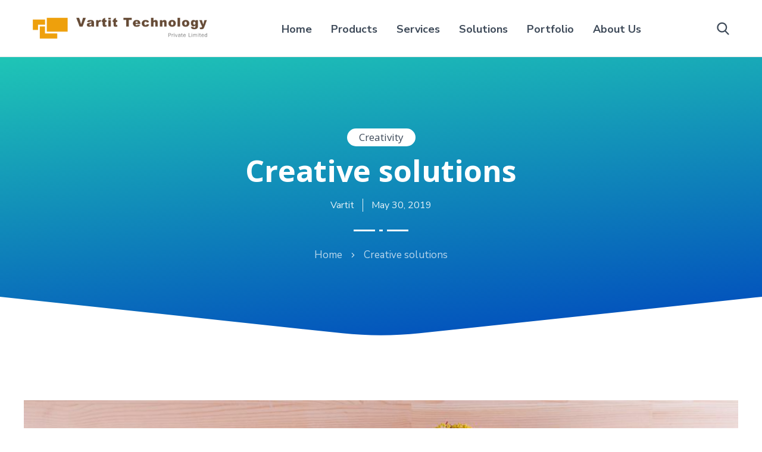

--- FILE ---
content_type: text/html; charset=UTF-8
request_url: https://vartit.com/suspendisse-volutpat-quis-massa-et-tempor/
body_size: 16741
content:
	
<!DOCTYPE html>
<html lang="en-US" class="no-js">
	<head>
		<meta charset="UTF-8" />
		<meta name="viewport" content="width=device-width, initial-scale=1, maximum-scale=1">

		<link rel="profile" href="https://gmpg.org/xfn/11" />
		<link rel="pingback" href="https://vartit.com/xmlrpc.php" />




		<meta name='robots' content='index, follow, max-image-preview:large, max-snippet:-1, max-video-preview:-1' />

	<!-- This site is optimized with the Yoast SEO plugin v26.8 - https://yoast.com/product/yoast-seo-wordpress/ -->
	<title>Creative solutions - Vartit</title>
	<link rel="canonical" href="https://vartit.com/suspendisse-volutpat-quis-massa-et-tempor/" />
	<meta property="og:locale" content="en_US" />
	<meta property="og:type" content="article" />
	<meta property="og:title" content="Creative solutions - Vartit" />
	<meta property="og:description" content="Lorem ipsum dolor sit amet, consectetur adipiscing elit. Etiam eget orci non nunc iaculis lobortis. Vestibulum pretium, sapien eget fermentum feugiat, ligula turpis viverra enim, eget luctus nisi nunc hendrerit lorem. Mauris vitae nisl sed purus mattis tincidunt vitae eget nisl. Phasellus semper lorem sed porttitor tempor. Vestibulum blandit at tortor non faucibus. Cras sit [&hellip;]" />
	<meta property="og:url" content="https://vartit.com/suspendisse-volutpat-quis-massa-et-tempor/" />
	<meta property="og:site_name" content="Vartit" />
	<meta property="article:published_time" content="2019-05-30T06:06:37+00:00" />
	<meta property="article:modified_time" content="2024-10-09T06:10:15+00:00" />
	<meta property="og:image" content="https://vartit.com/wp-content/uploads/2019/05/img_01.jpg" />
	<meta property="og:image:width" content="1920" />
	<meta property="og:image:height" content="1080" />
	<meta property="og:image:type" content="image/jpeg" />
	<meta name="author" content="Vartit" />
	<meta name="twitter:card" content="summary_large_image" />
	<meta name="twitter:label1" content="Written by" />
	<meta name="twitter:data1" content="Vartit" />
	<meta name="twitter:label2" content="Est. reading time" />
	<meta name="twitter:data2" content="1 minute" />
	<script type="application/ld+json" class="yoast-schema-graph">{"@context":"https://schema.org","@graph":[{"@type":"Article","@id":"https://vartit.com/suspendisse-volutpat-quis-massa-et-tempor/#article","isPartOf":{"@id":"https://vartit.com/suspendisse-volutpat-quis-massa-et-tempor/"},"author":{"name":"Vartit","@id":"https://vartit.com/#/schema/person/77ec6de8ecee83b3f0389ac887a38984"},"headline":"Creative solutions","datePublished":"2019-05-30T06:06:37+00:00","dateModified":"2024-10-09T06:10:15+00:00","mainEntityOfPage":{"@id":"https://vartit.com/suspendisse-volutpat-quis-massa-et-tempor/"},"wordCount":277,"image":{"@id":"https://vartit.com/suspendisse-volutpat-quis-massa-et-tempor/#primaryimage"},"thumbnailUrl":"https://vartit.com/wp-content/uploads/2019/05/img_01.jpg","articleSection":["Creativity"],"inLanguage":"en-US"},{"@type":"WebPage","@id":"https://vartit.com/suspendisse-volutpat-quis-massa-et-tempor/","url":"https://vartit.com/suspendisse-volutpat-quis-massa-et-tempor/","name":"Creative solutions - Vartit","isPartOf":{"@id":"https://vartit.com/#website"},"primaryImageOfPage":{"@id":"https://vartit.com/suspendisse-volutpat-quis-massa-et-tempor/#primaryimage"},"image":{"@id":"https://vartit.com/suspendisse-volutpat-quis-massa-et-tempor/#primaryimage"},"thumbnailUrl":"https://vartit.com/wp-content/uploads/2019/05/img_01.jpg","datePublished":"2019-05-30T06:06:37+00:00","dateModified":"2024-10-09T06:10:15+00:00","author":{"@id":"https://vartit.com/#/schema/person/77ec6de8ecee83b3f0389ac887a38984"},"breadcrumb":{"@id":"https://vartit.com/suspendisse-volutpat-quis-massa-et-tempor/#breadcrumb"},"inLanguage":"en-US","potentialAction":[{"@type":"ReadAction","target":["https://vartit.com/suspendisse-volutpat-quis-massa-et-tempor/"]}]},{"@type":"ImageObject","inLanguage":"en-US","@id":"https://vartit.com/suspendisse-volutpat-quis-massa-et-tempor/#primaryimage","url":"https://vartit.com/wp-content/uploads/2019/05/img_01.jpg","contentUrl":"https://vartit.com/wp-content/uploads/2019/05/img_01.jpg","width":1920,"height":1080,"caption":"some-alt"},{"@type":"BreadcrumbList","@id":"https://vartit.com/suspendisse-volutpat-quis-massa-et-tempor/#breadcrumb","itemListElement":[{"@type":"ListItem","position":1,"name":"Home","item":"https://vartit.com/"},{"@type":"ListItem","position":2,"name":"Creative solutions"}]},{"@type":"WebSite","@id":"https://vartit.com/#website","url":"https://vartit.com/","name":"Vartit","description":"Vartit Technology Pvt Ltd","potentialAction":[{"@type":"SearchAction","target":{"@type":"EntryPoint","urlTemplate":"https://vartit.com/?s={search_term_string}"},"query-input":{"@type":"PropertyValueSpecification","valueRequired":true,"valueName":"search_term_string"}}],"inLanguage":"en-US"},{"@type":"Person","@id":"https://vartit.com/#/schema/person/77ec6de8ecee83b3f0389ac887a38984","name":"Vartit","image":{"@type":"ImageObject","inLanguage":"en-US","@id":"https://vartit.com/#/schema/person/image/","url":"https://secure.gravatar.com/avatar/7034f8da113b869fdfa2185bf995246b90499d6b47ba52ac66a6a44606dbe51b?s=96&d=mm&r=g","contentUrl":"https://secure.gravatar.com/avatar/7034f8da113b869fdfa2185bf995246b90499d6b47ba52ac66a6a44606dbe51b?s=96&d=mm&r=g","caption":"Vartit"},"sameAs":["http://localhost"],"url":"https://vartit.com/author/presstechit/"}]}</script>
	<!-- / Yoast SEO plugin. -->


<link rel="alternate" type="application/rss+xml" title="Vartit &raquo; Feed" href="https://vartit.com/feed/" />
<link rel="alternate" type="application/rss+xml" title="Vartit &raquo; Comments Feed" href="https://vartit.com/comments/feed/" />
<link rel="alternate" type="application/rss+xml" title="Vartit &raquo; Creative solutions Comments Feed" href="https://vartit.com/suspendisse-volutpat-quis-massa-et-tempor/feed/" />
<link rel="alternate" title="oEmbed (JSON)" type="application/json+oembed" href="https://vartit.com/wp-json/oembed/1.0/embed?url=https%3A%2F%2Fvartit.com%2Fsuspendisse-volutpat-quis-massa-et-tempor%2F" />
<link rel="alternate" title="oEmbed (XML)" type="text/xml+oembed" href="https://vartit.com/wp-json/oembed/1.0/embed?url=https%3A%2F%2Fvartit.com%2Fsuspendisse-volutpat-quis-massa-et-tempor%2F&#038;format=xml" />
<style id='wp-img-auto-sizes-contain-inline-css' type='text/css'>
img:is([sizes=auto i],[sizes^="auto," i]){contain-intrinsic-size:3000px 1500px}
/*# sourceURL=wp-img-auto-sizes-contain-inline-css */
</style>
<link rel='stylesheet' id='theme-css' href='https://vartit.com/wp-content/themes/vartit/assets/css/main.css?ver=1.0.0' type='text/css' media='all' />
<style id='theme-inline-css' type='text/css'>
body[data-boxed="true"] .site.wrap { background-color: #fff; }
.site-footer { background-color: #fff; }
.menu-main-container.header_menu { font-family: Nunito Sans;font-size: 18px;line-height: 25px; }
h1, .h1, h2, .h2, h3, .h3, h4, .h4, h5, .h5, h6, .h6, .rb-widget caption, .vc_pie_chart_value { font-family: Open Sans;color: #3e4a59; }
.title_ff, ul.products li.product .price, body.wpb-js-composer .vc_tta-title-text { font-family: Open Sans; }
body, select { font-family: Nunito Sans;color: rgba(62,74,89,0.8);font-size: 17px;line-height: 30px; }
.site-header .top-bar-box { padding-top: 10px;padding-bottom: 10px; }
.top-bar-box { background-color: #262838; }
.top-bar-box .container > * > a, .header_icons > .mini-cart > a, .wishlist_products_counter_number, .rb_compare_count, .woo_mini-count > span { color: rgba(255,255,255,.7); }
.page_title_container { padding-top: 120px;padding-bottom: 110px;background: linear-gradient(-6deg, #0048bd, #1fc5b6);; }
.site-header-mobile .page_title_container { padding-top: 70px;padding-bottom: 60px; }
body:not(.single) .page_title_container .page_title_customizer_size { font-size: 70px; }
body.single .page_title_container .page_title_customizer_size { font-size: 50px; }
.page_title_container .single_post_categories { background-color: #fff; }
.page_title_container .single_post_categories a { color: #3E4A59; }
.page_title_container .page_title_customizer_size .page_title { color: #fff; }
.page_title_container .single_post_meta a { color: #fff; }
.page_title_container .single_post_meta a:not(:last-child):after { background-color: #fff; }
.page_title_container .title_divider { background-color: #fff; }
.page_title_container .woocommerce-breadcrumb *, .page_title_container .bread-crumbs * { color: rgba(255,255,255, .8); }
.site-sticky { background-color: #fff; }
.site-sticky.shadow { -webkit-box-shadow: 0 0 15px 5px rgba(16,1,148, 0.05);-moz-box-shadow: 0 0 15px 5px rgba(16,1,148, 0.05);box-shadow: 0 0 15px 5px rgba(16,1,148, 0.05); }
.site-sticky .menu-main-container.header_menu > .menu > .menu-item > a { color: #3E4A59; }
.site-sticky .menu-main-container.header_menu > .menu > .menu-item > a:before, .site-sticky .menu-main-container.header_menu .menu-item-object-rb-megamenu .sub-menu .rb_megamenu_item .widgettitle:before { background-color: #FFAF00; }
.menu-main-container.header_menu > ul > .menu-item > a { padding-top: 37px;padding-bottom: 33px; }
.search-trigger { color: #3E4A59; }
.menu-main-container.header_menu > .menu > .menu-item > a:before, .menu-main-container.header_menu .menu-item-object-rb-megamenu .sub-menu .rb_megamenu_item .widgettitle:before { background-color: #FFAF00; }
.menu-main-container.header_menu .sub-menu a { color: rgba(62,74,89,.6); }
.menu-main-container.header_menu .sub-menu .current-menu-item > a { color: #3E4A59; }
.site-header-mobile .top-bar-box, .sticky-mobile { padding-top: 13px;padding-bottom: 13px; }
.site-header-mobile .top-bar-box, .site-sticky.sticky-mobile { background-color: #fff; }
.site-header-mobile .menu-trigger span, .site-sticky.sticky-mobile .menu-trigger span { background-color: #3E4A59; }
.site-header-mobile .top-bar-box .container .mini-cart > a, .site-sticky.sticky-mobile .container .mini-cart > a { color: #3E4A59; }
.site-header-mobile .menu-box .menu-main-container > ul .menu-item a, .site-header-mobile .menu-box .rb_megamenu_item .rb_column_wrapper .widgettitle { color: #3E4A59; }
.site-header-mobile .sub-menu-trigger:before, .site-header-mobile .menu-box .menu-main-container > ul .current-menu-item > a, .site-header-mobile .menu-box .menu-main-container > ul .current-item-parent > a { color: #FFAF00; }
@media screen and (min-width: 1367px), screen and (min-width: 1200px) and (any-hover: hover), screen and (min-width: 1200px) and (min--moz-device-pixel-ratio:0), screen and (min-width: 1200px) and (-ms-high-contrast: none), screen and (min-width: 1200px) and (-ms-high-contrast: active){
.search-trigger:hover { color: #FFAF00; }
.menu-main-container.header_menu .sub-menu a:hover { color: #3E4A59; }
.site-sticky .search-trigger:hover { color: #FFAF00; }
.top-bar-box .container > * > a:hover, .header_icons > .mini-cart > a:hover { color: #fff; }
}
/*========================================================
====================== PRIMARY COLOR =====================
========================================================*/
h1,.h1, h2,.h2, h3,.h3, h4,.h4, h5,.h5, h6,.h6, a, blockquote, label,
.rb_button.empty_default,
.rb_button.empty_reversed,
.rb-widget .search-form .label:after,
.rb-widget.rb-recent-posts a,
legend,
.rb-widget .calendar_wrap table caption,
.table-size-guide td,
.rb-widget .custom-widget-info i,
.rb_carousel:hover .slick-arrow,
.search-form .label .search-field,
.rb-widget ul li.chosen a,
.rb_presentation_module .presentation_triggers .presentation_trigger.active,
body.wpb-js-composer .vc_tta.vc_general.vc_tta-tabs .vc_tta-tabs-list li > a,
.rb-widget .search-form .label .search-submit,
.rb-widget .recentcomments span,
.main-content-inner.has_sb .sidebar .close_sidebar,
.comment-body .comment-meta .comment-admin,
.blog .blog-readmore-wrap .blog-readmore.simple,
.search .blog-readmore-wrap .blog-readmore.simple,
.post-meta-wrapper,
.post-meta-wrapper a,
.main_member_info .text-information *,
.portfolio-single-content .portfolio-content-wrapper .aside-part .label
{ color: #3E4A59; }
.body-overlay,
.table-size-guide th
{ background-color: #3E4A59; }
blockquote,
.sidebar_trigger,
.rb_textmodule.border_on_hover:before,
.rb-widget ul li.chosen a,
.rb-widget ul li.chosen:after
{ border-color: #3E4A59; }
/*========================================================
===================== SECONDARY COLOR ====================
========================================================*/
ul li:before,
body.wpb-js-composer .vc_tta.vc_general.vc_tta-o-all-clickable .vc_tta-controls-icon,
.rb-widget .recentcomments span:before,
.comment-body .comment-buttons a,
.single-content-title .cancel-reply a,
.required,
.blog .blog-readmore-wrap .blog-readmore:after,
.search .blog-readmore-wrap .blog-readmore:after,
.rb_our_team_module .rb_team_member .information_wrapper .meta,
.rb_our_team_module .rb_team_member .information_wrapper .phone,
.rb_our_team_module .rb_team_member .information_wrapper .email,
.rb_footer_template a,
.site-footer a,
.price,
.price ins,
.sub-menu-trigger:before,
.site-header-mobile .menu-box .current-menu-item > a,
.site-header-mobile .menu-box .current-item-parent > a
{ color: #FFAF00; }
.rb-widget caption:before, 
.rb-widget .widget-title:before,
.upsells.products > h2:before, .upsells.products > h2:after,
.related.products > h2:before, .related.products > h2:after,
.single-content-title:before, .single-content-title:after,
.menu-main-container.header_menu > ul > .menu-item > a:before,
body.wpb-js-composer .vc_tta.vc_general.vc_tta-o-all-clickable .vc_tta-panel.vc_active,
body.wpb-js-composer div[data-vc-action="collapse"] .vc_tta.vc_general .vc_tta-panel.vc_active .vc_tta-panel-heading,
.blog.layout_small .post-author:before,
.portfolio-single-content .social-share:before,
.rb_portfolio_module .rb_portfolio_items .rb_portfolio_item .text_info .h5:after,
.header_icons .mini-cart .woo_mini-count > span,
.rb-widget .price_slider_wrapper .price_slider .ui-slider-handle,
.rb-widget .price_slider_wrapper .price_slider .ui-slider-range,
ul .menu-item-object-rb-megamenu .sub-menu .rb_megamenu_item .widgettitle:before,
.rb-widget.rb-about .name:before,
.post-meta-wrapper:before,
.post-password-form input[type='submit'],
.main_member_info:before
{ background-color: #FFAF00; }
.rb_icon_preloader:after,
.rb-widget .search-form .label input,
body.wpb-js-composer .vc_tta.vc_general .vc_tta-panel,
.slick-dots li.slick-active button,
.woocommerce.single .content-area .site-main > .type-product .woocommerce-tabs .tabs li.active a,
.post-password-form input[type='submit']
{ border-color: #FFAF00; }
.rb_icon_preloader:after
{ border-color: #FFAF00 transparent #FFAF00 transparent; }
/*========================================================
================= LINK/QUOTE POSTS COLOR =================
========================================================*/
.search .post.format-quote .post-media .media-alternate, 
.archive .post.format-quote .post-media .media-alternate, 
.blog .post.format-quote .post-media .media-alternate{	background: -webkit-linear-gradient(-10deg, #000, #000);
    background: linear-gradient(-10deg, #000, #000);
}.search .post.format-link .post-media .media-alternate, 
.archive .post.format-link .post-media .media-alternate, 
.blog .post.format-link .post-media .media-alternate{	background: -webkit-linear-gradient(-10deg, #000, #000);
    background: linear-gradient(-10deg, #000, #000);
}
/*========================================================
====================== BUTTONS COLOR =====================
========================================================*/ 
.rb_button.simple{	color: #3E4A59;
}.rb_button.simple:after{	color: #FFAF00;
}
.rb_button,
a.showcoupon,
.next.page-numbers,
.prev.page-numbers,
.comment-form .submit,
.added_to_cart,
.woo_mini_cart .button,
.woocommerce .button,
.rb_woo_modal_content .button{	background-color: #FFAF00; 
	border-color: #FFAF00; 
}
div.wpforms-container-full.wpforms-container .wpforms-form button[type=submit]{	background-color: #FFAF00 !important;
	border-color: #FFAF00 !important;
}
/*========================================================
===================== BACKGROUND COLOR ====================
========================================================*/
.toggle-content .hidden,
.site-content,
.rb_rev_slider,
.before_footer_shortcode
{ background-color: #fff; }
/*========================================================
==================== ONLY DESKTOP COLORS =================
========================================================*/
@media 
	screen and (min-width: 1367px), /*Disable this styles for iPad Pro 1024-1366*/
	screen and (min-width: 1200px) and (any-hover: hover), /*Check, is device a desktop (Not working on IE & FireFox)*/
	screen and (min-width: 1200px) and (min--moz-device-pixel-ratio:0), /*Check, is device a desktop with firefox*/
	screen and (min-width: 1200px) and (-ms-high-contrast: none), /*Check, is device a desktop with IE 10 or above*/
	screen and (min-width: 1200px) and (-ms-high-contrast: active) /*Check, is device a desktop with IE 10 or below*/
{
/*==================== PRIMARY COLOR ===================*/
.rb_button.empty_default:hover,
.rb_button.empty_reversed:hover,
.post-nav-link a:hover,
.menu-main-container.header_menu > ul .sub-menu li a:hover,
.menu-main-container.header_menu > ul .sub-menu li a.active,
aside a:hover,
.rb_custom_carousel .slick-arrow:hover,
.rb_footer_template a:hover,
.site-footer a:hover,
.rb_presentation_module .presentation_triggers .presentation_trigger:hover,
.portfolio-single-content .portfolio-content-wrapper .aside-part a:hover,
.post-password-form input[type='submit']:hover
{ color: #3E4A59; }
.wp-block-ugb-image-box.rb_image_1 .ugb-image-box__item:hover .ugb-image-box__content,
.rb-widget.filter_size ul li a:hover
{ border-color: #3E4A59; }
/*=================== SECONDARY COLOR ==================*/
.rb-widget .search-form .label .search-submit:hover,
.rb-widget.widget_archive ul li:hover > a, 
.rb-widget.widget_categories ul li:hover > a, 
.rb-widget.widget_meta ul li:hover > a, 
.rb-widget.widget_pages ul li:hover > a, 
.rb-widget.widget_nav_menu ul li:hover > a
{ color: #FFAF00; }
.rb-widget.widget_archive ul li:hover:before,
.rb-widget.widget_categories ul li:hover:before,
.rb-widget.widget_meta ul li:hover:before,
.rb-widget.widget_pages ul li:hover:before,
.rb-widget.widget_nav_menu ul li:hover:before,
.rb-widget .tagcloud a:hover
{ background-color: #FFAF00; }
/*========================================================
====================== BUTTONS COLOR =====================
========================================================*/ 
.rb_button:hover,
a.showcoupon:hover,
.next.page-numbers:hover,
.prev.page-numbers:hover,
.comment-form .submit:hover,
.added_to_cart:hover,
.woo_mini_cart .button:hover,
.woocommerce .button:hover,
.rb_woo_modal_content .button:hover{	color: #3E4A59;
}div.wpforms-container-full.wpforms-container .wpforms-form button[type=submit]:hover{	color: #3E4A59 !important;
}
div.wpforms-container-full.wpforms-container .wpforms-form button[type=submit]:hover{	border-color: #FFAF00;
}
/*=================== BACKGROUND COLOR =================*/

}
/*========================================================
==================== ONLY TABLETS COLORS =================
========================================================*/
@media 
	screen and (max-width: 1199px), /*Check, is device a tablet*/
	screen and (max-width: 1366px) and (any-hover: none) /*Enable this styles for iPad Pro 1024-1366*/
{
}
/*# sourceURL=theme-inline-css */
</style>
<link rel='stylesheet' id='style-css' href='https://vartit.com/wp-content/themes/vartit/style.css?ver=6.9' type='text/css' media='all' />
<style id='wp-emoji-styles-inline-css' type='text/css'>

	img.wp-smiley, img.emoji {
		display: inline !important;
		border: none !important;
		box-shadow: none !important;
		height: 1em !important;
		width: 1em !important;
		margin: 0 0.07em !important;
		vertical-align: -0.1em !important;
		background: none !important;
		padding: 0 !important;
	}
/*# sourceURL=wp-emoji-styles-inline-css */
</style>
<link rel='stylesheet' id='wp-block-library-css' href='https://vartit.com/wp-includes/css/dist/block-library/style.min.css?ver=6.9' type='text/css' media='all' />
<style id='wp-block-gallery-inline-css' type='text/css'>
.blocks-gallery-grid:not(.has-nested-images),.wp-block-gallery:not(.has-nested-images){display:flex;flex-wrap:wrap;list-style-type:none;margin:0;padding:0}.blocks-gallery-grid:not(.has-nested-images) .blocks-gallery-image,.blocks-gallery-grid:not(.has-nested-images) .blocks-gallery-item,.wp-block-gallery:not(.has-nested-images) .blocks-gallery-image,.wp-block-gallery:not(.has-nested-images) .blocks-gallery-item{display:flex;flex-direction:column;flex-grow:1;justify-content:center;margin:0 1em 1em 0;position:relative;width:calc(50% - 1em)}.blocks-gallery-grid:not(.has-nested-images) .blocks-gallery-image:nth-of-type(2n),.blocks-gallery-grid:not(.has-nested-images) .blocks-gallery-item:nth-of-type(2n),.wp-block-gallery:not(.has-nested-images) .blocks-gallery-image:nth-of-type(2n),.wp-block-gallery:not(.has-nested-images) .blocks-gallery-item:nth-of-type(2n){margin-right:0}.blocks-gallery-grid:not(.has-nested-images) .blocks-gallery-image figure,.blocks-gallery-grid:not(.has-nested-images) .blocks-gallery-item figure,.wp-block-gallery:not(.has-nested-images) .blocks-gallery-image figure,.wp-block-gallery:not(.has-nested-images) .blocks-gallery-item figure{align-items:flex-end;display:flex;height:100%;justify-content:flex-start;margin:0}.blocks-gallery-grid:not(.has-nested-images) .blocks-gallery-image img,.blocks-gallery-grid:not(.has-nested-images) .blocks-gallery-item img,.wp-block-gallery:not(.has-nested-images) .blocks-gallery-image img,.wp-block-gallery:not(.has-nested-images) .blocks-gallery-item img{display:block;height:auto;max-width:100%;width:auto}.blocks-gallery-grid:not(.has-nested-images) .blocks-gallery-image figcaption,.blocks-gallery-grid:not(.has-nested-images) .blocks-gallery-item figcaption,.wp-block-gallery:not(.has-nested-images) .blocks-gallery-image figcaption,.wp-block-gallery:not(.has-nested-images) .blocks-gallery-item figcaption{background:linear-gradient(0deg,#000000b3,#0000004d 70%,#0000);bottom:0;box-sizing:border-box;color:#fff;font-size:.8em;margin:0;max-height:100%;overflow:auto;padding:3em .77em .7em;position:absolute;text-align:center;width:100%;z-index:2}.blocks-gallery-grid:not(.has-nested-images) .blocks-gallery-image figcaption img,.blocks-gallery-grid:not(.has-nested-images) .blocks-gallery-item figcaption img,.wp-block-gallery:not(.has-nested-images) .blocks-gallery-image figcaption img,.wp-block-gallery:not(.has-nested-images) .blocks-gallery-item figcaption img{display:inline}.blocks-gallery-grid:not(.has-nested-images) figcaption,.wp-block-gallery:not(.has-nested-images) figcaption{flex-grow:1}.blocks-gallery-grid:not(.has-nested-images).is-cropped .blocks-gallery-image a,.blocks-gallery-grid:not(.has-nested-images).is-cropped .blocks-gallery-image img,.blocks-gallery-grid:not(.has-nested-images).is-cropped .blocks-gallery-item a,.blocks-gallery-grid:not(.has-nested-images).is-cropped .blocks-gallery-item img,.wp-block-gallery:not(.has-nested-images).is-cropped .blocks-gallery-image a,.wp-block-gallery:not(.has-nested-images).is-cropped .blocks-gallery-image img,.wp-block-gallery:not(.has-nested-images).is-cropped .blocks-gallery-item a,.wp-block-gallery:not(.has-nested-images).is-cropped .blocks-gallery-item img{flex:1;height:100%;object-fit:cover;width:100%}.blocks-gallery-grid:not(.has-nested-images).columns-1 .blocks-gallery-image,.blocks-gallery-grid:not(.has-nested-images).columns-1 .blocks-gallery-item,.wp-block-gallery:not(.has-nested-images).columns-1 .blocks-gallery-image,.wp-block-gallery:not(.has-nested-images).columns-1 .blocks-gallery-item{margin-right:0;width:100%}@media (min-width:600px){.blocks-gallery-grid:not(.has-nested-images).columns-3 .blocks-gallery-image,.blocks-gallery-grid:not(.has-nested-images).columns-3 .blocks-gallery-item,.wp-block-gallery:not(.has-nested-images).columns-3 .blocks-gallery-image,.wp-block-gallery:not(.has-nested-images).columns-3 .blocks-gallery-item{margin-right:1em;width:calc(33.33333% - .66667em)}.blocks-gallery-grid:not(.has-nested-images).columns-4 .blocks-gallery-image,.blocks-gallery-grid:not(.has-nested-images).columns-4 .blocks-gallery-item,.wp-block-gallery:not(.has-nested-images).columns-4 .blocks-gallery-image,.wp-block-gallery:not(.has-nested-images).columns-4 .blocks-gallery-item{margin-right:1em;width:calc(25% - .75em)}.blocks-gallery-grid:not(.has-nested-images).columns-5 .blocks-gallery-image,.blocks-gallery-grid:not(.has-nested-images).columns-5 .blocks-gallery-item,.wp-block-gallery:not(.has-nested-images).columns-5 .blocks-gallery-image,.wp-block-gallery:not(.has-nested-images).columns-5 .blocks-gallery-item{margin-right:1em;width:calc(20% - .8em)}.blocks-gallery-grid:not(.has-nested-images).columns-6 .blocks-gallery-image,.blocks-gallery-grid:not(.has-nested-images).columns-6 .blocks-gallery-item,.wp-block-gallery:not(.has-nested-images).columns-6 .blocks-gallery-image,.wp-block-gallery:not(.has-nested-images).columns-6 .blocks-gallery-item{margin-right:1em;width:calc(16.66667% - .83333em)}.blocks-gallery-grid:not(.has-nested-images).columns-7 .blocks-gallery-image,.blocks-gallery-grid:not(.has-nested-images).columns-7 .blocks-gallery-item,.wp-block-gallery:not(.has-nested-images).columns-7 .blocks-gallery-image,.wp-block-gallery:not(.has-nested-images).columns-7 .blocks-gallery-item{margin-right:1em;width:calc(14.28571% - .85714em)}.blocks-gallery-grid:not(.has-nested-images).columns-8 .blocks-gallery-image,.blocks-gallery-grid:not(.has-nested-images).columns-8 .blocks-gallery-item,.wp-block-gallery:not(.has-nested-images).columns-8 .blocks-gallery-image,.wp-block-gallery:not(.has-nested-images).columns-8 .blocks-gallery-item{margin-right:1em;width:calc(12.5% - .875em)}.blocks-gallery-grid:not(.has-nested-images).columns-1 .blocks-gallery-image:nth-of-type(1n),.blocks-gallery-grid:not(.has-nested-images).columns-1 .blocks-gallery-item:nth-of-type(1n),.blocks-gallery-grid:not(.has-nested-images).columns-2 .blocks-gallery-image:nth-of-type(2n),.blocks-gallery-grid:not(.has-nested-images).columns-2 .blocks-gallery-item:nth-of-type(2n),.blocks-gallery-grid:not(.has-nested-images).columns-3 .blocks-gallery-image:nth-of-type(3n),.blocks-gallery-grid:not(.has-nested-images).columns-3 .blocks-gallery-item:nth-of-type(3n),.blocks-gallery-grid:not(.has-nested-images).columns-4 .blocks-gallery-image:nth-of-type(4n),.blocks-gallery-grid:not(.has-nested-images).columns-4 .blocks-gallery-item:nth-of-type(4n),.blocks-gallery-grid:not(.has-nested-images).columns-5 .blocks-gallery-image:nth-of-type(5n),.blocks-gallery-grid:not(.has-nested-images).columns-5 .blocks-gallery-item:nth-of-type(5n),.blocks-gallery-grid:not(.has-nested-images).columns-6 .blocks-gallery-image:nth-of-type(6n),.blocks-gallery-grid:not(.has-nested-images).columns-6 .blocks-gallery-item:nth-of-type(6n),.blocks-gallery-grid:not(.has-nested-images).columns-7 .blocks-gallery-image:nth-of-type(7n),.blocks-gallery-grid:not(.has-nested-images).columns-7 .blocks-gallery-item:nth-of-type(7n),.blocks-gallery-grid:not(.has-nested-images).columns-8 .blocks-gallery-image:nth-of-type(8n),.blocks-gallery-grid:not(.has-nested-images).columns-8 .blocks-gallery-item:nth-of-type(8n),.wp-block-gallery:not(.has-nested-images).columns-1 .blocks-gallery-image:nth-of-type(1n),.wp-block-gallery:not(.has-nested-images).columns-1 .blocks-gallery-item:nth-of-type(1n),.wp-block-gallery:not(.has-nested-images).columns-2 .blocks-gallery-image:nth-of-type(2n),.wp-block-gallery:not(.has-nested-images).columns-2 .blocks-gallery-item:nth-of-type(2n),.wp-block-gallery:not(.has-nested-images).columns-3 .blocks-gallery-image:nth-of-type(3n),.wp-block-gallery:not(.has-nested-images).columns-3 .blocks-gallery-item:nth-of-type(3n),.wp-block-gallery:not(.has-nested-images).columns-4 .blocks-gallery-image:nth-of-type(4n),.wp-block-gallery:not(.has-nested-images).columns-4 .blocks-gallery-item:nth-of-type(4n),.wp-block-gallery:not(.has-nested-images).columns-5 .blocks-gallery-image:nth-of-type(5n),.wp-block-gallery:not(.has-nested-images).columns-5 .blocks-gallery-item:nth-of-type(5n),.wp-block-gallery:not(.has-nested-images).columns-6 .blocks-gallery-image:nth-of-type(6n),.wp-block-gallery:not(.has-nested-images).columns-6 .blocks-gallery-item:nth-of-type(6n),.wp-block-gallery:not(.has-nested-images).columns-7 .blocks-gallery-image:nth-of-type(7n),.wp-block-gallery:not(.has-nested-images).columns-7 .blocks-gallery-item:nth-of-type(7n),.wp-block-gallery:not(.has-nested-images).columns-8 .blocks-gallery-image:nth-of-type(8n),.wp-block-gallery:not(.has-nested-images).columns-8 .blocks-gallery-item:nth-of-type(8n){margin-right:0}}.blocks-gallery-grid:not(.has-nested-images) .blocks-gallery-image:last-child,.blocks-gallery-grid:not(.has-nested-images) .blocks-gallery-item:last-child,.wp-block-gallery:not(.has-nested-images) .blocks-gallery-image:last-child,.wp-block-gallery:not(.has-nested-images) .blocks-gallery-item:last-child{margin-right:0}.blocks-gallery-grid:not(.has-nested-images).alignleft,.blocks-gallery-grid:not(.has-nested-images).alignright,.wp-block-gallery:not(.has-nested-images).alignleft,.wp-block-gallery:not(.has-nested-images).alignright{max-width:420px;width:100%}.blocks-gallery-grid:not(.has-nested-images).aligncenter .blocks-gallery-item figure,.wp-block-gallery:not(.has-nested-images).aligncenter .blocks-gallery-item figure{justify-content:center}.wp-block-gallery:not(.is-cropped) .blocks-gallery-item{align-self:flex-start}figure.wp-block-gallery.has-nested-images{align-items:normal}.wp-block-gallery.has-nested-images figure.wp-block-image:not(#individual-image){margin:0;width:calc(50% - var(--wp--style--unstable-gallery-gap, 16px)/2)}.wp-block-gallery.has-nested-images figure.wp-block-image{box-sizing:border-box;display:flex;flex-direction:column;flex-grow:1;justify-content:center;max-width:100%;position:relative}.wp-block-gallery.has-nested-images figure.wp-block-image>a,.wp-block-gallery.has-nested-images figure.wp-block-image>div{flex-direction:column;flex-grow:1;margin:0}.wp-block-gallery.has-nested-images figure.wp-block-image img{display:block;height:auto;max-width:100%!important;width:auto}.wp-block-gallery.has-nested-images figure.wp-block-image figcaption,.wp-block-gallery.has-nested-images figure.wp-block-image:has(figcaption):before{bottom:0;left:0;max-height:100%;position:absolute;right:0}.wp-block-gallery.has-nested-images figure.wp-block-image:has(figcaption):before{backdrop-filter:blur(3px);content:"";height:100%;-webkit-mask-image:linear-gradient(0deg,#000 20%,#0000);mask-image:linear-gradient(0deg,#000 20%,#0000);max-height:40%;pointer-events:none}.wp-block-gallery.has-nested-images figure.wp-block-image figcaption{box-sizing:border-box;color:#fff;font-size:13px;margin:0;overflow:auto;padding:1em;text-align:center;text-shadow:0 0 1.5px #000}.wp-block-gallery.has-nested-images figure.wp-block-image figcaption::-webkit-scrollbar{height:12px;width:12px}.wp-block-gallery.has-nested-images figure.wp-block-image figcaption::-webkit-scrollbar-track{background-color:initial}.wp-block-gallery.has-nested-images figure.wp-block-image figcaption::-webkit-scrollbar-thumb{background-clip:padding-box;background-color:initial;border:3px solid #0000;border-radius:8px}.wp-block-gallery.has-nested-images figure.wp-block-image figcaption:focus-within::-webkit-scrollbar-thumb,.wp-block-gallery.has-nested-images figure.wp-block-image figcaption:focus::-webkit-scrollbar-thumb,.wp-block-gallery.has-nested-images figure.wp-block-image figcaption:hover::-webkit-scrollbar-thumb{background-color:#fffc}.wp-block-gallery.has-nested-images figure.wp-block-image figcaption{scrollbar-color:#0000 #0000;scrollbar-gutter:stable both-edges;scrollbar-width:thin}.wp-block-gallery.has-nested-images figure.wp-block-image figcaption:focus,.wp-block-gallery.has-nested-images figure.wp-block-image figcaption:focus-within,.wp-block-gallery.has-nested-images figure.wp-block-image figcaption:hover{scrollbar-color:#fffc #0000}.wp-block-gallery.has-nested-images figure.wp-block-image figcaption{will-change:transform}@media (hover:none){.wp-block-gallery.has-nested-images figure.wp-block-image figcaption{scrollbar-color:#fffc #0000}}.wp-block-gallery.has-nested-images figure.wp-block-image figcaption{background:linear-gradient(0deg,#0006,#0000)}.wp-block-gallery.has-nested-images figure.wp-block-image figcaption img{display:inline}.wp-block-gallery.has-nested-images figure.wp-block-image figcaption a{color:inherit}.wp-block-gallery.has-nested-images figure.wp-block-image.has-custom-border img{box-sizing:border-box}.wp-block-gallery.has-nested-images figure.wp-block-image.has-custom-border>a,.wp-block-gallery.has-nested-images figure.wp-block-image.has-custom-border>div,.wp-block-gallery.has-nested-images figure.wp-block-image.is-style-rounded>a,.wp-block-gallery.has-nested-images figure.wp-block-image.is-style-rounded>div{flex:1 1 auto}.wp-block-gallery.has-nested-images figure.wp-block-image.has-custom-border figcaption,.wp-block-gallery.has-nested-images figure.wp-block-image.is-style-rounded figcaption{background:none;color:inherit;flex:initial;margin:0;padding:10px 10px 9px;position:relative;text-shadow:none}.wp-block-gallery.has-nested-images figure.wp-block-image.has-custom-border:before,.wp-block-gallery.has-nested-images figure.wp-block-image.is-style-rounded:before{content:none}.wp-block-gallery.has-nested-images figcaption{flex-basis:100%;flex-grow:1;text-align:center}.wp-block-gallery.has-nested-images:not(.is-cropped) figure.wp-block-image:not(#individual-image){margin-bottom:auto;margin-top:0}.wp-block-gallery.has-nested-images.is-cropped figure.wp-block-image:not(#individual-image){align-self:inherit}.wp-block-gallery.has-nested-images.is-cropped figure.wp-block-image:not(#individual-image)>a,.wp-block-gallery.has-nested-images.is-cropped figure.wp-block-image:not(#individual-image)>div:not(.components-drop-zone){display:flex}.wp-block-gallery.has-nested-images.is-cropped figure.wp-block-image:not(#individual-image) a,.wp-block-gallery.has-nested-images.is-cropped figure.wp-block-image:not(#individual-image) img{flex:1 0 0%;height:100%;object-fit:cover;width:100%}.wp-block-gallery.has-nested-images.columns-1 figure.wp-block-image:not(#individual-image){width:100%}@media (min-width:600px){.wp-block-gallery.has-nested-images.columns-3 figure.wp-block-image:not(#individual-image){width:calc(33.33333% - var(--wp--style--unstable-gallery-gap, 16px)*.66667)}.wp-block-gallery.has-nested-images.columns-4 figure.wp-block-image:not(#individual-image){width:calc(25% - var(--wp--style--unstable-gallery-gap, 16px)*.75)}.wp-block-gallery.has-nested-images.columns-5 figure.wp-block-image:not(#individual-image){width:calc(20% - var(--wp--style--unstable-gallery-gap, 16px)*.8)}.wp-block-gallery.has-nested-images.columns-6 figure.wp-block-image:not(#individual-image){width:calc(16.66667% - var(--wp--style--unstable-gallery-gap, 16px)*.83333)}.wp-block-gallery.has-nested-images.columns-7 figure.wp-block-image:not(#individual-image){width:calc(14.28571% - var(--wp--style--unstable-gallery-gap, 16px)*.85714)}.wp-block-gallery.has-nested-images.columns-8 figure.wp-block-image:not(#individual-image){width:calc(12.5% - var(--wp--style--unstable-gallery-gap, 16px)*.875)}.wp-block-gallery.has-nested-images.columns-default figure.wp-block-image:not(#individual-image){width:calc(33.33% - var(--wp--style--unstable-gallery-gap, 16px)*.66667)}.wp-block-gallery.has-nested-images.columns-default figure.wp-block-image:not(#individual-image):first-child:nth-last-child(2),.wp-block-gallery.has-nested-images.columns-default figure.wp-block-image:not(#individual-image):first-child:nth-last-child(2)~figure.wp-block-image:not(#individual-image){width:calc(50% - var(--wp--style--unstable-gallery-gap, 16px)*.5)}.wp-block-gallery.has-nested-images.columns-default figure.wp-block-image:not(#individual-image):first-child:last-child{width:100%}}.wp-block-gallery.has-nested-images.alignleft,.wp-block-gallery.has-nested-images.alignright{max-width:420px;width:100%}.wp-block-gallery.has-nested-images.aligncenter{justify-content:center}
/*# sourceURL=https://vartit.com/wp-includes/blocks/gallery/style.min.css */
</style>
<style id='wp-block-image-inline-css' type='text/css'>
.wp-block-image>a,.wp-block-image>figure>a{display:inline-block}.wp-block-image img{box-sizing:border-box;height:auto;max-width:100%;vertical-align:bottom}@media not (prefers-reduced-motion){.wp-block-image img.hide{visibility:hidden}.wp-block-image img.show{animation:show-content-image .4s}}.wp-block-image[style*=border-radius] img,.wp-block-image[style*=border-radius]>a{border-radius:inherit}.wp-block-image.has-custom-border img{box-sizing:border-box}.wp-block-image.aligncenter{text-align:center}.wp-block-image.alignfull>a,.wp-block-image.alignwide>a{width:100%}.wp-block-image.alignfull img,.wp-block-image.alignwide img{height:auto;width:100%}.wp-block-image .aligncenter,.wp-block-image .alignleft,.wp-block-image .alignright,.wp-block-image.aligncenter,.wp-block-image.alignleft,.wp-block-image.alignright{display:table}.wp-block-image .aligncenter>figcaption,.wp-block-image .alignleft>figcaption,.wp-block-image .alignright>figcaption,.wp-block-image.aligncenter>figcaption,.wp-block-image.alignleft>figcaption,.wp-block-image.alignright>figcaption{caption-side:bottom;display:table-caption}.wp-block-image .alignleft{float:left;margin:.5em 1em .5em 0}.wp-block-image .alignright{float:right;margin:.5em 0 .5em 1em}.wp-block-image .aligncenter{margin-left:auto;margin-right:auto}.wp-block-image :where(figcaption){margin-bottom:1em;margin-top:.5em}.wp-block-image.is-style-circle-mask img{border-radius:9999px}@supports ((-webkit-mask-image:none) or (mask-image:none)) or (-webkit-mask-image:none){.wp-block-image.is-style-circle-mask img{border-radius:0;-webkit-mask-image:url('data:image/svg+xml;utf8,<svg viewBox="0 0 100 100" xmlns="http://www.w3.org/2000/svg"><circle cx="50" cy="50" r="50"/></svg>');mask-image:url('data:image/svg+xml;utf8,<svg viewBox="0 0 100 100" xmlns="http://www.w3.org/2000/svg"><circle cx="50" cy="50" r="50"/></svg>');mask-mode:alpha;-webkit-mask-position:center;mask-position:center;-webkit-mask-repeat:no-repeat;mask-repeat:no-repeat;-webkit-mask-size:contain;mask-size:contain}}:root :where(.wp-block-image.is-style-rounded img,.wp-block-image .is-style-rounded img){border-radius:9999px}.wp-block-image figure{margin:0}.wp-lightbox-container{display:flex;flex-direction:column;position:relative}.wp-lightbox-container img{cursor:zoom-in}.wp-lightbox-container img:hover+button{opacity:1}.wp-lightbox-container button{align-items:center;backdrop-filter:blur(16px) saturate(180%);background-color:#5a5a5a40;border:none;border-radius:4px;cursor:zoom-in;display:flex;height:20px;justify-content:center;opacity:0;padding:0;position:absolute;right:16px;text-align:center;top:16px;width:20px;z-index:100}@media not (prefers-reduced-motion){.wp-lightbox-container button{transition:opacity .2s ease}}.wp-lightbox-container button:focus-visible{outline:3px auto #5a5a5a40;outline:3px auto -webkit-focus-ring-color;outline-offset:3px}.wp-lightbox-container button:hover{cursor:pointer;opacity:1}.wp-lightbox-container button:focus{opacity:1}.wp-lightbox-container button:focus,.wp-lightbox-container button:hover,.wp-lightbox-container button:not(:hover):not(:active):not(.has-background){background-color:#5a5a5a40;border:none}.wp-lightbox-overlay{box-sizing:border-box;cursor:zoom-out;height:100vh;left:0;overflow:hidden;position:fixed;top:0;visibility:hidden;width:100%;z-index:100000}.wp-lightbox-overlay .close-button{align-items:center;cursor:pointer;display:flex;justify-content:center;min-height:40px;min-width:40px;padding:0;position:absolute;right:calc(env(safe-area-inset-right) + 16px);top:calc(env(safe-area-inset-top) + 16px);z-index:5000000}.wp-lightbox-overlay .close-button:focus,.wp-lightbox-overlay .close-button:hover,.wp-lightbox-overlay .close-button:not(:hover):not(:active):not(.has-background){background:none;border:none}.wp-lightbox-overlay .lightbox-image-container{height:var(--wp--lightbox-container-height);left:50%;overflow:hidden;position:absolute;top:50%;transform:translate(-50%,-50%);transform-origin:top left;width:var(--wp--lightbox-container-width);z-index:9999999999}.wp-lightbox-overlay .wp-block-image{align-items:center;box-sizing:border-box;display:flex;height:100%;justify-content:center;margin:0;position:relative;transform-origin:0 0;width:100%;z-index:3000000}.wp-lightbox-overlay .wp-block-image img{height:var(--wp--lightbox-image-height);min-height:var(--wp--lightbox-image-height);min-width:var(--wp--lightbox-image-width);width:var(--wp--lightbox-image-width)}.wp-lightbox-overlay .wp-block-image figcaption{display:none}.wp-lightbox-overlay button{background:none;border:none}.wp-lightbox-overlay .scrim{background-color:#fff;height:100%;opacity:.9;position:absolute;width:100%;z-index:2000000}.wp-lightbox-overlay.active{visibility:visible}@media not (prefers-reduced-motion){.wp-lightbox-overlay.active{animation:turn-on-visibility .25s both}.wp-lightbox-overlay.active img{animation:turn-on-visibility .35s both}.wp-lightbox-overlay.show-closing-animation:not(.active){animation:turn-off-visibility .35s both}.wp-lightbox-overlay.show-closing-animation:not(.active) img{animation:turn-off-visibility .25s both}.wp-lightbox-overlay.zoom.active{animation:none;opacity:1;visibility:visible}.wp-lightbox-overlay.zoom.active .lightbox-image-container{animation:lightbox-zoom-in .4s}.wp-lightbox-overlay.zoom.active .lightbox-image-container img{animation:none}.wp-lightbox-overlay.zoom.active .scrim{animation:turn-on-visibility .4s forwards}.wp-lightbox-overlay.zoom.show-closing-animation:not(.active){animation:none}.wp-lightbox-overlay.zoom.show-closing-animation:not(.active) .lightbox-image-container{animation:lightbox-zoom-out .4s}.wp-lightbox-overlay.zoom.show-closing-animation:not(.active) .lightbox-image-container img{animation:none}.wp-lightbox-overlay.zoom.show-closing-animation:not(.active) .scrim{animation:turn-off-visibility .4s forwards}}@keyframes show-content-image{0%{visibility:hidden}99%{visibility:hidden}to{visibility:visible}}@keyframes turn-on-visibility{0%{opacity:0}to{opacity:1}}@keyframes turn-off-visibility{0%{opacity:1;visibility:visible}99%{opacity:0;visibility:visible}to{opacity:0;visibility:hidden}}@keyframes lightbox-zoom-in{0%{transform:translate(calc((-100vw + var(--wp--lightbox-scrollbar-width))/2 + var(--wp--lightbox-initial-left-position)),calc(-50vh + var(--wp--lightbox-initial-top-position))) scale(var(--wp--lightbox-scale))}to{transform:translate(-50%,-50%) scale(1)}}@keyframes lightbox-zoom-out{0%{transform:translate(-50%,-50%) scale(1);visibility:visible}99%{visibility:visible}to{transform:translate(calc((-100vw + var(--wp--lightbox-scrollbar-width))/2 + var(--wp--lightbox-initial-left-position)),calc(-50vh + var(--wp--lightbox-initial-top-position))) scale(var(--wp--lightbox-scale));visibility:hidden}}
/*# sourceURL=https://vartit.com/wp-includes/blocks/image/style.min.css */
</style>
<style id='global-styles-inline-css' type='text/css'>
:root{--wp--preset--aspect-ratio--square: 1;--wp--preset--aspect-ratio--4-3: 4/3;--wp--preset--aspect-ratio--3-4: 3/4;--wp--preset--aspect-ratio--3-2: 3/2;--wp--preset--aspect-ratio--2-3: 2/3;--wp--preset--aspect-ratio--16-9: 16/9;--wp--preset--aspect-ratio--9-16: 9/16;--wp--preset--color--black: #000000;--wp--preset--color--cyan-bluish-gray: #abb8c3;--wp--preset--color--white: #ffffff;--wp--preset--color--pale-pink: #f78da7;--wp--preset--color--vivid-red: #cf2e2e;--wp--preset--color--luminous-vivid-orange: #ff6900;--wp--preset--color--luminous-vivid-amber: #fcb900;--wp--preset--color--light-green-cyan: #7bdcb5;--wp--preset--color--vivid-green-cyan: #00d084;--wp--preset--color--pale-cyan-blue: #8ed1fc;--wp--preset--color--vivid-cyan-blue: #0693e3;--wp--preset--color--vivid-purple: #9b51e0;--wp--preset--gradient--vivid-cyan-blue-to-vivid-purple: linear-gradient(135deg,rgb(6,147,227) 0%,rgb(155,81,224) 100%);--wp--preset--gradient--light-green-cyan-to-vivid-green-cyan: linear-gradient(135deg,rgb(122,220,180) 0%,rgb(0,208,130) 100%);--wp--preset--gradient--luminous-vivid-amber-to-luminous-vivid-orange: linear-gradient(135deg,rgb(252,185,0) 0%,rgb(255,105,0) 100%);--wp--preset--gradient--luminous-vivid-orange-to-vivid-red: linear-gradient(135deg,rgb(255,105,0) 0%,rgb(207,46,46) 100%);--wp--preset--gradient--very-light-gray-to-cyan-bluish-gray: linear-gradient(135deg,rgb(238,238,238) 0%,rgb(169,184,195) 100%);--wp--preset--gradient--cool-to-warm-spectrum: linear-gradient(135deg,rgb(74,234,220) 0%,rgb(151,120,209) 20%,rgb(207,42,186) 40%,rgb(238,44,130) 60%,rgb(251,105,98) 80%,rgb(254,248,76) 100%);--wp--preset--gradient--blush-light-purple: linear-gradient(135deg,rgb(255,206,236) 0%,rgb(152,150,240) 100%);--wp--preset--gradient--blush-bordeaux: linear-gradient(135deg,rgb(254,205,165) 0%,rgb(254,45,45) 50%,rgb(107,0,62) 100%);--wp--preset--gradient--luminous-dusk: linear-gradient(135deg,rgb(255,203,112) 0%,rgb(199,81,192) 50%,rgb(65,88,208) 100%);--wp--preset--gradient--pale-ocean: linear-gradient(135deg,rgb(255,245,203) 0%,rgb(182,227,212) 50%,rgb(51,167,181) 100%);--wp--preset--gradient--electric-grass: linear-gradient(135deg,rgb(202,248,128) 0%,rgb(113,206,126) 100%);--wp--preset--gradient--midnight: linear-gradient(135deg,rgb(2,3,129) 0%,rgb(40,116,252) 100%);--wp--preset--font-size--small: 13px;--wp--preset--font-size--medium: 20px;--wp--preset--font-size--large: 36px;--wp--preset--font-size--x-large: 42px;--wp--preset--spacing--20: 0.44rem;--wp--preset--spacing--30: 0.67rem;--wp--preset--spacing--40: 1rem;--wp--preset--spacing--50: 1.5rem;--wp--preset--spacing--60: 2.25rem;--wp--preset--spacing--70: 3.38rem;--wp--preset--spacing--80: 5.06rem;--wp--preset--shadow--natural: 6px 6px 9px rgba(0, 0, 0, 0.2);--wp--preset--shadow--deep: 12px 12px 50px rgba(0, 0, 0, 0.4);--wp--preset--shadow--sharp: 6px 6px 0px rgba(0, 0, 0, 0.2);--wp--preset--shadow--outlined: 6px 6px 0px -3px rgb(255, 255, 255), 6px 6px rgb(0, 0, 0);--wp--preset--shadow--crisp: 6px 6px 0px rgb(0, 0, 0);}:where(.is-layout-flex){gap: 0.5em;}:where(.is-layout-grid){gap: 0.5em;}body .is-layout-flex{display: flex;}.is-layout-flex{flex-wrap: wrap;align-items: center;}.is-layout-flex > :is(*, div){margin: 0;}body .is-layout-grid{display: grid;}.is-layout-grid > :is(*, div){margin: 0;}:where(.wp-block-columns.is-layout-flex){gap: 2em;}:where(.wp-block-columns.is-layout-grid){gap: 2em;}:where(.wp-block-post-template.is-layout-flex){gap: 1.25em;}:where(.wp-block-post-template.is-layout-grid){gap: 1.25em;}.has-black-color{color: var(--wp--preset--color--black) !important;}.has-cyan-bluish-gray-color{color: var(--wp--preset--color--cyan-bluish-gray) !important;}.has-white-color{color: var(--wp--preset--color--white) !important;}.has-pale-pink-color{color: var(--wp--preset--color--pale-pink) !important;}.has-vivid-red-color{color: var(--wp--preset--color--vivid-red) !important;}.has-luminous-vivid-orange-color{color: var(--wp--preset--color--luminous-vivid-orange) !important;}.has-luminous-vivid-amber-color{color: var(--wp--preset--color--luminous-vivid-amber) !important;}.has-light-green-cyan-color{color: var(--wp--preset--color--light-green-cyan) !important;}.has-vivid-green-cyan-color{color: var(--wp--preset--color--vivid-green-cyan) !important;}.has-pale-cyan-blue-color{color: var(--wp--preset--color--pale-cyan-blue) !important;}.has-vivid-cyan-blue-color{color: var(--wp--preset--color--vivid-cyan-blue) !important;}.has-vivid-purple-color{color: var(--wp--preset--color--vivid-purple) !important;}.has-black-background-color{background-color: var(--wp--preset--color--black) !important;}.has-cyan-bluish-gray-background-color{background-color: var(--wp--preset--color--cyan-bluish-gray) !important;}.has-white-background-color{background-color: var(--wp--preset--color--white) !important;}.has-pale-pink-background-color{background-color: var(--wp--preset--color--pale-pink) !important;}.has-vivid-red-background-color{background-color: var(--wp--preset--color--vivid-red) !important;}.has-luminous-vivid-orange-background-color{background-color: var(--wp--preset--color--luminous-vivid-orange) !important;}.has-luminous-vivid-amber-background-color{background-color: var(--wp--preset--color--luminous-vivid-amber) !important;}.has-light-green-cyan-background-color{background-color: var(--wp--preset--color--light-green-cyan) !important;}.has-vivid-green-cyan-background-color{background-color: var(--wp--preset--color--vivid-green-cyan) !important;}.has-pale-cyan-blue-background-color{background-color: var(--wp--preset--color--pale-cyan-blue) !important;}.has-vivid-cyan-blue-background-color{background-color: var(--wp--preset--color--vivid-cyan-blue) !important;}.has-vivid-purple-background-color{background-color: var(--wp--preset--color--vivid-purple) !important;}.has-black-border-color{border-color: var(--wp--preset--color--black) !important;}.has-cyan-bluish-gray-border-color{border-color: var(--wp--preset--color--cyan-bluish-gray) !important;}.has-white-border-color{border-color: var(--wp--preset--color--white) !important;}.has-pale-pink-border-color{border-color: var(--wp--preset--color--pale-pink) !important;}.has-vivid-red-border-color{border-color: var(--wp--preset--color--vivid-red) !important;}.has-luminous-vivid-orange-border-color{border-color: var(--wp--preset--color--luminous-vivid-orange) !important;}.has-luminous-vivid-amber-border-color{border-color: var(--wp--preset--color--luminous-vivid-amber) !important;}.has-light-green-cyan-border-color{border-color: var(--wp--preset--color--light-green-cyan) !important;}.has-vivid-green-cyan-border-color{border-color: var(--wp--preset--color--vivid-green-cyan) !important;}.has-pale-cyan-blue-border-color{border-color: var(--wp--preset--color--pale-cyan-blue) !important;}.has-vivid-cyan-blue-border-color{border-color: var(--wp--preset--color--vivid-cyan-blue) !important;}.has-vivid-purple-border-color{border-color: var(--wp--preset--color--vivid-purple) !important;}.has-vivid-cyan-blue-to-vivid-purple-gradient-background{background: var(--wp--preset--gradient--vivid-cyan-blue-to-vivid-purple) !important;}.has-light-green-cyan-to-vivid-green-cyan-gradient-background{background: var(--wp--preset--gradient--light-green-cyan-to-vivid-green-cyan) !important;}.has-luminous-vivid-amber-to-luminous-vivid-orange-gradient-background{background: var(--wp--preset--gradient--luminous-vivid-amber-to-luminous-vivid-orange) !important;}.has-luminous-vivid-orange-to-vivid-red-gradient-background{background: var(--wp--preset--gradient--luminous-vivid-orange-to-vivid-red) !important;}.has-very-light-gray-to-cyan-bluish-gray-gradient-background{background: var(--wp--preset--gradient--very-light-gray-to-cyan-bluish-gray) !important;}.has-cool-to-warm-spectrum-gradient-background{background: var(--wp--preset--gradient--cool-to-warm-spectrum) !important;}.has-blush-light-purple-gradient-background{background: var(--wp--preset--gradient--blush-light-purple) !important;}.has-blush-bordeaux-gradient-background{background: var(--wp--preset--gradient--blush-bordeaux) !important;}.has-luminous-dusk-gradient-background{background: var(--wp--preset--gradient--luminous-dusk) !important;}.has-pale-ocean-gradient-background{background: var(--wp--preset--gradient--pale-ocean) !important;}.has-electric-grass-gradient-background{background: var(--wp--preset--gradient--electric-grass) !important;}.has-midnight-gradient-background{background: var(--wp--preset--gradient--midnight) !important;}.has-small-font-size{font-size: var(--wp--preset--font-size--small) !important;}.has-medium-font-size{font-size: var(--wp--preset--font-size--medium) !important;}.has-large-font-size{font-size: var(--wp--preset--font-size--large) !important;}.has-x-large-font-size{font-size: var(--wp--preset--font-size--x-large) !important;}
/*# sourceURL=global-styles-inline-css */
</style>
<style id='core-block-supports-inline-css' type='text/css'>
.wp-block-gallery.wp-block-gallery-1{--wp--style--unstable-gallery-gap:var( --wp--style--gallery-gap-default, var( --gallery-block--gutter-size, var( --wp--style--block-gap, 0.5em ) ) );gap:var( --wp--style--gallery-gap-default, var( --gallery-block--gutter-size, var( --wp--style--block-gap, 0.5em ) ) );}
/*# sourceURL=core-block-supports-inline-css */
</style>

<style id='classic-theme-styles-inline-css' type='text/css'>
/*! This file is auto-generated */
.wp-block-button__link{color:#fff;background-color:#32373c;border-radius:9999px;box-shadow:none;text-decoration:none;padding:calc(.667em + 2px) calc(1.333em + 2px);font-size:1.125em}.wp-block-file__button{background:#32373c;color:#fff;text-decoration:none}
/*# sourceURL=/wp-includes/css/classic-themes.min.css */
</style>
<link rel='stylesheet' id='rbsvgi-f-css-css' href='https://vartit.com/wp-content/plugins/rb-svg-icons/rbsvgi_f.css?ver=6.9' type='text/css' media='all' />
<link rel='stylesheet' id='wp-block-paragraph-css' href='https://vartit.com/wp-includes/blocks/paragraph/style.min.css?ver=6.9' type='text/css' media='all' />
<link rel='stylesheet' id='wp-block-quote-css' href='https://vartit.com/wp-includes/blocks/quote/style.min.css?ver=6.9' type='text/css' media='all' />
<script type="text/javascript" src="https://vartit.com/wp-includes/js/jquery/jquery.min.js?ver=3.7.1" id="jquery-core-js"></script>
<script type="text/javascript" src="https://vartit.com/wp-includes/js/jquery/jquery-migrate.min.js?ver=3.4.1" id="jquery-migrate-js"></script>
<script type="text/javascript" src="https://vartit.com/wp-content/plugins/rb-svg-icons/rbsvgi_f.js?ver=6.9" id="rbsvgi-f-js-js"></script>
<link rel="https://api.w.org/" href="https://vartit.com/wp-json/" /><link rel="alternate" title="JSON" type="application/json" href="https://vartit.com/wp-json/wp/v2/posts/978" /><link rel="EditURI" type="application/rsd+xml" title="RSD" href="https://vartit.com/xmlrpc.php?rsd" />
<meta name="generator" content="WordPress 6.9" />
<link rel='shortlink' href='https://vartit.com/?p=978' />
<script type="text/javascript">
		           var rb_ajaxurl = "https://vartit.com/wp-admin/admin-ajax.php";
		         </script><script type="text/javascript">
		           var rb_ajaxurl = "https://vartit.com/wp-admin/admin-ajax.php";
		         </script><style type="text/css">.recentcomments a{display:inline !important;padding:0 !important;margin:0 !important;}</style><meta name="generator" content="Powered by WPBakery Page Builder - drag and drop page builder for WordPress."/>
<meta name="generator" content="Powered by Slider Revolution 6.6.3 - responsive, Mobile-Friendly Slider Plugin for WordPress with comfortable drag and drop interface." />
<link rel="icon" href="https://vartit.com/wp-content/uploads/2021/09/favicon.png" sizes="32x32" />
<link rel="icon" href="https://vartit.com/wp-content/uploads/2021/09/favicon.png" sizes="192x192" />
<link rel="apple-touch-icon" href="https://vartit.com/wp-content/uploads/2021/09/favicon.png" />
<meta name="msapplication-TileImage" content="https://vartit.com/wp-content/uploads/2021/09/favicon.png" />
<script>function setREVStartSize(e){
			//window.requestAnimationFrame(function() {
				window.RSIW = window.RSIW===undefined ? window.innerWidth : window.RSIW;
				window.RSIH = window.RSIH===undefined ? window.innerHeight : window.RSIH;
				try {
					var pw = document.getElementById(e.c).parentNode.offsetWidth,
						newh;
					pw = pw===0 || isNaN(pw) || (e.l=="fullwidth" || e.layout=="fullwidth") ? window.RSIW : pw;
					e.tabw = e.tabw===undefined ? 0 : parseInt(e.tabw);
					e.thumbw = e.thumbw===undefined ? 0 : parseInt(e.thumbw);
					e.tabh = e.tabh===undefined ? 0 : parseInt(e.tabh);
					e.thumbh = e.thumbh===undefined ? 0 : parseInt(e.thumbh);
					e.tabhide = e.tabhide===undefined ? 0 : parseInt(e.tabhide);
					e.thumbhide = e.thumbhide===undefined ? 0 : parseInt(e.thumbhide);
					e.mh = e.mh===undefined || e.mh=="" || e.mh==="auto" ? 0 : parseInt(e.mh,0);
					if(e.layout==="fullscreen" || e.l==="fullscreen")
						newh = Math.max(e.mh,window.RSIH);
					else{
						e.gw = Array.isArray(e.gw) ? e.gw : [e.gw];
						for (var i in e.rl) if (e.gw[i]===undefined || e.gw[i]===0) e.gw[i] = e.gw[i-1];
						e.gh = e.el===undefined || e.el==="" || (Array.isArray(e.el) && e.el.length==0)? e.gh : e.el;
						e.gh = Array.isArray(e.gh) ? e.gh : [e.gh];
						for (var i in e.rl) if (e.gh[i]===undefined || e.gh[i]===0) e.gh[i] = e.gh[i-1];
											
						var nl = new Array(e.rl.length),
							ix = 0,
							sl;
						e.tabw = e.tabhide>=pw ? 0 : e.tabw;
						e.thumbw = e.thumbhide>=pw ? 0 : e.thumbw;
						e.tabh = e.tabhide>=pw ? 0 : e.tabh;
						e.thumbh = e.thumbhide>=pw ? 0 : e.thumbh;
						for (var i in e.rl) nl[i] = e.rl[i]<window.RSIW ? 0 : e.rl[i];
						sl = nl[0];
						for (var i in nl) if (sl>nl[i] && nl[i]>0) { sl = nl[i]; ix=i;}
						var m = pw>(e.gw[ix]+e.tabw+e.thumbw) ? 1 : (pw-(e.tabw+e.thumbw)) / (e.gw[ix]);
						newh =  (e.gh[ix] * m) + (e.tabh + e.thumbh);
					}
					var el = document.getElementById(e.c);
					if (el!==null && el) el.style.height = newh+"px";
					el = document.getElementById(e.c+"_wrapper");
					if (el!==null && el) {
						el.style.height = newh+"px";
						el.style.display = "block";
					}
				} catch(e){
					console.log("Failure at Presize of Slider:" + e)
				}
			//});
		  };</script>
<noscript><style> .wpb_animate_when_almost_visible { opacity: 1; }</style></noscript>	<link rel='stylesheet' id='flaticons-css' href='https://vartit.com/wp-content/themes/vartit/assets/fonts/flaticons/style.css?ver=1.0.0' type='text/css' media='all' />
<link rel='stylesheet' id='rbicons-css' href='https://vartit.com/wp-content/themes/vartit/assets/fonts/rbicons/style.css?ver=1.0.0' type='text/css' media='all' />
<link rel='stylesheet' id='font-awesome-css' href='https://vartit.com/wp-content/themes/vartit/assets/fonts/font-awesome.min.css?ver=4.7.0' type='text/css' media='all' />
<link rel='stylesheet' id='seoes-fonts-css' href='//fonts.googleapis.com/css?family=Nunito+Sans%3Aregular%2C700%2C900%7COpen+Sans%3A400%2C700&#038;ver=6.9' type='text/css' media='all' />
<link rel='stylesheet' id='rs-plugin-settings-css' href='https://vartit.com/wp-content/plugins/revslider/public/assets/css/rs6.css?ver=6.6.3' type='text/css' media='all' />
<style id='rs-plugin-settings-inline-css' type='text/css'>
#rs-demo-id {}
/*# sourceURL=rs-plugin-settings-inline-css */
</style>
</head>
	<body class="wp-singular post-template-default single single-post postid-978 single-format-standard wp-theme-vartit wpb-js-composer js-comp-ver-6.9.0 vc_responsive" data-boxed="false" data-default="false" itemscope="itemscope" itemtype="http://schema.org/WebPage">
				
		
<!-- Start Search Form -->
<div class="site-search hidden">
	<div class="container">
					<div class="search-title">Search for anything.</div>
				<i class="close-search"></i>
		<form role="search" method="get" class="search-form" action="https://vartit.com/">

			<h3 class='success-search'>Your search for: &quot;&quot; revealed the following:</h3>
	
	<div class="label">
		<span class="screen-reader-text">Search...</span>
    	<input type="search" class="search-field" value="" name="s" placeholder="Search..." />
    	<button type="submit" class="search-submit">
    		<span class='page-submit'>SEARCH</span>
    	</button>
	</div>
</form>	</div>
</div>
		<div class="rb-blank-preloader"></div>
		<div class="body-overlay"></div>

		
		<div id="site" class="site wrap desktop-menu-desktop">
					
			
<!-- #site-sticky -->
<div id="site-sticky" class="site-sticky ">
	<div class="container">
		<a href="https://vartit.com">
			<h3 class='sitename'>Vartit</h3>		</a>
		<nav class="menu-main-container header_menu" itemscope="itemscope">
			<ul id="menu-main" class="menu main-menu"><li id="menu-item-4500" class="menu-item menu-item-type-custom menu-item-object-custom menu-item-home menu-item-4500"><a href="https://vartit.com/#">Home</a></li>
<li id="menu-item-4501" class="menu-item menu-item-type-custom menu-item-object-custom menu-item-home menu-item-4501"><a href="https://vartit.com/#Products">Products</a></li>
<li id="menu-item-4502" class="menu-item menu-item-type-custom menu-item-object-custom menu-item-home menu-item-4502"><a href="https://vartit.com/#Services">Services</a></li>
<li id="menu-item-4503" class="menu-item menu-item-type-custom menu-item-object-custom menu-item-home menu-item-4503"><a href="https://vartit.com/#Solutions">Solutions</a></li>
<li id="menu-item-4506" class="menu-item menu-item-type-custom menu-item-object-custom menu-item-home menu-item-4506"><a href="https://vartit.com/#Portfolio">Portfolio</a></li>
<li id="menu-item-4507" class="menu-item menu-item-type-custom menu-item-object-custom menu-item-home menu-item-4507"><a href="https://vartit.com/#AboutUs">About Us</a></li>
</ul>		</nav>
	</div>
</div>
<!-- /#site-sticky -->
<!-- #site-sticky-mobile -->
<div id="site-sticky-mobile" class="site-sticky sticky-mobile ">
	<div class="container">
		<a class="site_logotype" href="https://vartit.com">
			<h3 class='sitename'>Vartit</h3>		</a>
		<div class="header_icons">
						<div class="menu-trigger">
				<span></span>
				<span></span>
				<span></span>
			</div>
		</div>
	</div>
</div>
<!-- \#site-sticky-mobile -->
	<div id="site-header" class="site-header">
		<div class="header-content">
			<!-- Start Top Bar Box -->
						<!-- Start Menu Box -->
			<div class="menu-box">
				<div class="container ">
					<div class="site_logotype">
						<a href="https://vartit.com">
							<img src='https://vartit.com/wp-content/uploads/2021/09/Vartit_Technology_Pvt_Ltd-1.png' alt='Vartit_Technology_Pvt_Ltd' width='295' />						</a>
					</div>
					<nav class="menu-main-container header_menu" itemscope="itemscope">
						<ul id="menu-main-1" class="menu main-menu"><li class="menu-item menu-item-type-custom menu-item-object-custom menu-item-home menu-item-4500"><a href="https://vartit.com/#">Home</a></li>
<li class="menu-item menu-item-type-custom menu-item-object-custom menu-item-home menu-item-4501"><a href="https://vartit.com/#Products">Products</a></li>
<li class="menu-item menu-item-type-custom menu-item-object-custom menu-item-home menu-item-4502"><a href="https://vartit.com/#Services">Services</a></li>
<li class="menu-item menu-item-type-custom menu-item-object-custom menu-item-home menu-item-4503"><a href="https://vartit.com/#Solutions">Solutions</a></li>
<li class="menu-item menu-item-type-custom menu-item-object-custom menu-item-home menu-item-4506"><a href="https://vartit.com/#Portfolio">Portfolio</a></li>
<li class="menu-item menu-item-type-custom menu-item-object-custom menu-item-home menu-item-4507"><a href="https://vartit.com/#AboutUs">About Us</a></li>
</ul>					</nav>
					<div class="menu-right-info">
						<div class="search-trigger"></div>
											</div>
				</div>
			</div>
																<div class="page_title_container masked mouse_anim scroll_anim" style="">
						
						
						<div class="page_title_wrapper container">
							<div class='single_post_categories title_ff'><a href="https://vartit.com/category/creativity/" rel="category tag">Creativity</a></div>															<div class="page_title_customizer_size">
									<h1 class="page_title">
										Creative solutions									</h1>
								</div>
														<div class='single_post_meta'><a href="https://vartit.com/author/presstechit/" title="Posts by Vartit" rel="author">Vartit</a><a href='https://vartit.com/2019/05/30/'>May 30, 2019</a></div>															<span class="title_divider"></span>
														<div class="breadcrumbs"><div class="container"><nav class="bread-crumbs"><a href="https://vartit.com/" property="v:title">Home</a><span class='delimiter'></span><span class="current">Creative solutions</span></nav><!-- .breadcrumbs --></div></div>						</div>
					</div>
									</div>
		<!-- /.site-header-inner -->
	</div>
	<!-- /.site-header -->
<!-- #site-header-mobile -->
<div id="site-header-mobile" class="site-header-mobile">
	<div class="header-content">
		<div class="top-bar-box">
			<div class="container">
				<div class="site_logotype">
					<a href="https://vartit.com">
						<h3 class='sitename'>Vartit</h3>					</a>
				</div>
				<div class="header_icons">
										<div class="menu-trigger">
						<span></span>
						<span></span>
						<span></span>
					</div>
				</div>
			</div>
		</div>
		<div class="menu-box container">
			<div class="menu-box-logo">
				<a href="https://vartit.com">
					<h3 class='sitename'>Vartit</h3>				</a>
			</div>
			<div class="main-menu-wrapper">
				<nav class="menu-main-container">
					<ul id="menu-main-2" class="menu main-menu"><li class="menu-item menu-item-type-custom menu-item-object-custom menu-item-home menu-item-4500"><a href="https://vartit.com/#">Home</a></li>
<li class="menu-item menu-item-type-custom menu-item-object-custom menu-item-home menu-item-4501"><a href="https://vartit.com/#Products">Products</a></li>
<li class="menu-item menu-item-type-custom menu-item-object-custom menu-item-home menu-item-4502"><a href="https://vartit.com/#Services">Services</a></li>
<li class="menu-item menu-item-type-custom menu-item-object-custom menu-item-home menu-item-4503"><a href="https://vartit.com/#Solutions">Solutions</a></li>
<li class="menu-item menu-item-type-custom menu-item-object-custom menu-item-home menu-item-4506"><a href="https://vartit.com/#Portfolio">Portfolio</a></li>
<li class="menu-item menu-item-type-custom menu-item-object-custom menu-item-home menu-item-4507"><a href="https://vartit.com/#AboutUs">About Us</a></li>
</ul>				</nav>
			</div>
			<div class="menu-box-search">
				<form role="search" method="get" class="search-form" action="https://vartit.com/">

			<h3 class='success-search'>Your search for: &quot;&quot; revealed the following:</h3>
	
	<div class="label">
		<span class="screen-reader-text">Search...</span>
    	<input type="search" class="search-field" value="" name="s" placeholder="Search..." />
    	<button type="submit" class="search-submit">
    		<span class='page-submit'>SEARCH</span>
    	</button>
	</div>
</form>			</div>
					</div>
												<div class="page_title_container masked" style="">
					
					
					<div class="page_title_wrapper container">
						<div class='single_post_categories title_ff'><a href="https://vartit.com/category/creativity/" rel="category tag">Creativity</a></div>						<div class="page_title_customizer_size">
							<h1 class="page_title">
								Creative solutions							</h1>
						</div>
						<div class='single_post_meta'><a href="https://vartit.com/author/presstechit/" title="Posts by Vartit" rel="author">Vartit</a><a href='https://vartit.com/2019/05/30/'>May 30, 2019</a></div>						<span class="title_divider"></span>
						<div class="breadcrumbs"><div class="container"><nav class="bread-crumbs"><a href="https://vartit.com/" property="v:title">Home</a><span class='delimiter'></span><span class="current">Creative solutions</span></nav><!-- .breadcrumbs --></div></div>					</div>
				</div>
						</div>			
</div>
<!-- \#site-header-mobile -->
			
			<div id="site-content" class="site-content">
				<!-- The main content -->
				<main id="main-content" class="main-content container" itemprop="mainContentOfPage">
										<div class="main-content-inner">
							
						
						<div class="main-content-inner-wrap post-type_post">					<div class="single_content">
										<div id="post-978" class="post post-978 type-post status-publish format-standard has-post-thumbnail hentry category-creativity">

		<div class="post-format format_">
					</div>

		<div class="post-inner">
			<div class="post-content" itemprop="text">
				<div class="post-content-inner">
					
<figure class="wp-block-image alignwide"><img fetchpriority="high" decoding="async" width="1024" height="576" src="https://clients.presstechit-institute.com/Vartit3/wp-content/uploads/2019/05/img_01-1024x576.jpg" alt="" class="wp-image-737" srcset="https://vartit.com/wp-content/uploads/2019/05/img_01-1024x576.jpg 1024w, https://vartit.com/wp-content/uploads/2019/05/img_01-300x169.jpg 300w, https://vartit.com/wp-content/uploads/2019/05/img_01-768x432.jpg 768w, https://vartit.com/wp-content/uploads/2019/05/img_01-1536x864.jpg 1536w, https://vartit.com/wp-content/uploads/2019/05/img_01.jpg 1920w" sizes="(max-width: 1024px) 100vw, 1024px" /></figure>



<p> Lorem ipsum dolor sit amet, consectetur adipiscing elit. Etiam eget orci non nunc iaculis lobortis. Vestibulum pretium, sapien eget fermentum feugiat, ligula turpis viverra enim, eget luctus nisi nunc hendrerit lorem. Mauris vitae nisl sed purus mattis tincidunt vitae eget nisl. Phasellus semper lorem sed porttitor tempor. Vestibulum blandit at tortor non faucibus. Cras sit amet lorem convallis, scelerisque purus et, elementum ligula.  </p>



<blockquote class="wp-block-quote is-layout-flow wp-block-quote-is-layout-flow"><p> Maecenas diam dolor, lacinia in leo a, elementum tempus orci. Vivamus aliquet ex vel erat feugiat efficitur. Quisque lacinia imperdiet nunc, sit amet blandit mauris semper et. Interdum et malesuada fames ac ante ipsum primis in faucibus. Curabitur semper dignissim leo, ac malesuada velit tincidunt vel. Donec quam nunc, congue quis magna vitae, interdum sagittis lorem. Proin in faucibus metus.  </p></blockquote>



<p> Sed laoreet pharetra magna eu gravida. Nullam massa magna, hendrerit id consequat vitae, semper in sapien. Vivamus sodales dolor quis ipsum imperdiet, nec tempor orci interdum. Nunc facilisis neque id semper ullamcorper. Nam ac faucibus arcu, facilisis finibus urna. Integer pulvinar nulla sit amet ipsum facilisis, sit amet placerat orci pretium. Fusce eget enim maximus, mollis quam vel, sagittis augue. </p>



<ul class="wp-block-gallery columns-3 is-cropped wp-block-gallery-1 is-layout-flex wp-block-gallery-is-layout-flex"><li class="blocks-gallery-item"><figure><img decoding="async" width="1024" height="576" src="https://clients.presstechit-institute.com/Vartit3/wp-content/uploads/2019/05/img_03-1024x576.jpg" alt="" data-id="732" data-link="https://seoes.rainbow-themes.net/content-elements/img_03/" class="wp-image-732" srcset="https://vartit.com/wp-content/uploads/2019/05/img_03-1024x576.jpg 1024w, https://vartit.com/wp-content/uploads/2019/05/img_03-300x169.jpg 300w, https://vartit.com/wp-content/uploads/2019/05/img_03-768x432.jpg 768w, https://vartit.com/wp-content/uploads/2019/05/img_03-1536x864.jpg 1536w, https://vartit.com/wp-content/uploads/2019/05/img_03.jpg 1920w" sizes="(max-width: 1024px) 100vw, 1024px" /></figure></li><li class="blocks-gallery-item"><figure><img decoding="async" width="1024" height="576" src="https://clients.presstechit-institute.com/Vartit3/wp-content/uploads/2019/05/img_04-1024x576.jpg" alt="" data-id="830" data-link="https://seoes.rainbow-themes.net/?attachment_id=830" class="wp-image-830" srcset="https://vartit.com/wp-content/uploads/2019/05/img_04-1024x576.jpg 1024w, https://vartit.com/wp-content/uploads/2019/05/img_04-300x169.jpg 300w, https://vartit.com/wp-content/uploads/2019/05/img_04-768x432.jpg 768w, https://vartit.com/wp-content/uploads/2019/05/img_04-1536x864.jpg 1536w, https://vartit.com/wp-content/uploads/2019/05/img_04.jpg 1920w" sizes="(max-width: 1024px) 100vw, 1024px" /></figure></li><li class="blocks-gallery-item"><figure><img loading="lazy" decoding="async" width="1024" height="576" src="https://clients.presstechit-institute.com/Vartit3/wp-content/uploads/2019/05/img_05-1024x576.jpg" alt="" data-id="734" data-link="https://seoes.rainbow-themes.net/content-elements/img_05/" class="wp-image-734" srcset="https://vartit.com/wp-content/uploads/2019/05/img_05-1024x576.jpg 1024w, https://vartit.com/wp-content/uploads/2019/05/img_05-300x169.jpg 300w, https://vartit.com/wp-content/uploads/2019/05/img_05-768x432.jpg 768w, https://vartit.com/wp-content/uploads/2019/05/img_05-1536x864.jpg 1536w, https://vartit.com/wp-content/uploads/2019/05/img_05.jpg 1920w" sizes="auto, (max-width: 1024px) 100vw, 1024px" /></figure></li></ul>



<p> Nullam massa magna, hendrerit id consequat vitae, semper in sapien. Vivamus sodales dolor quis ipsum imperdiet, nec tempor orci interdum. Nunc facilisis neque id semper ullamcorper. Nam ac faucibus arcu, facilisis finibus urna. Integer pulvinar nulla sit amet ipsum facilisis, sit amet placerat orci pretium. Fusce eget enim maximus, mollis quam vel, sagittis augue.  </p>



<p>

Pellentesque venenatis quis elit id maximus. In ligula tellus, placerat ut lobortis ut, tempus commodo felis. Quisque porttitor accumsan neque, accumsan bibendum risus maximus vel. Donec a congue sem. Phasellus venenatis gravida lectus, sed pharetra ex laoreet vel. 

</p>
				</div>

				
									
					<div class="post-meta">
	
						
	
					
					</div>

				
			</div>

			
		</div>
	</div>				
				
<nav class="navigation post-navigation" role="navigation">
	<ul class="nav-links">
		
			
				
				<li class="prev-post">
											<a href="https://vartit.com/phasellus-finibus-justo-pharetra-ex-ullamcorper/">
							<img src="https://vartit.com/wp-content/uploads/2019/05/img_07-150x150.jpg" alt="Action plans" />
						</a>
					
					<div class="post-nav-text-wrapper">
						<div class="post-nav-link">
							<a href="https://vartit.com/phasellus-finibus-justo-pharetra-ex-ullamcorper/">
								Prev Post							</a>
						</div>
						<a href="https://vartit.com/phasellus-finibus-justo-pharetra-ex-ullamcorper/">
							<span class="post-title">Action plans</span>
						</a>
					</div>
				</li>
			

			
								
				<li class="next-post">
					<div class="post-nav-text-wrapper">
						<div class="post-nav-link">
							<a href="https://vartit.com/audio/">
								Next Post							</a>
						</div>
						<a href="https://vartit.com/audio/">
							<span class="post-title">Audio</span>
						</a>
					</div>

											<a href="https://vartit.com/audio/">
							<img src="https://vartit.com/wp-content/uploads/2019/05/img_11-150x150.jpg" alt="Audio" />
						</a>
									</li>
			
			</ul>
</nav>
				
	
							</div>
			
				

						</div>
						<!-- /.main-content-inner-wrap -->
					</div>
					<!-- /.main-content-inner -->
				</main>				<!-- /.main-content -->		
			</div>
			<!-- /.site-content -->

			
<!-- #site-footer -->
<div id="site-footer" class="site-footer">
	<div class="container">
		<div class="footer-copyright">
			<a class="footer-logo" href="https://vartit.com">
				<h3 class='sitename'>Vartit</h3>			</a>
			<p class="copyright-info">Coyrights © 2019 — All rights reserved.</p>
					</div>
	</div>
</div>
<!-- /#site-footer -->
			<div class="ajax_preloader body_loader">
				<div class="dots-wrapper">
					<span></span>
					<span></span>
					<span></span>
				</div>
			</div>

			<div class="button-up"></div>
		</div>
		<!-- /.site-wrapper -->

		<div id="frame">
			<span class="frame_top"></span>
			<span class="frame_right"></span>
			<span class="frame_bottom"></span>
			<span class="frame_left"></span>
		</div>
		
		
		<script>
$(document).ready(function(){
	
	// Select all »a« elements with a parent class »links« and add a function that is executed on click
    $( '.main-menu li a' ).on( 'click', function(e){
    	
      // Define variable of the clicked »a« element (»this«) and get its href value.
      var href = $(this).attr( 'href' );
      
      // Run a scroll animation to the position of the element which has the same id like the href value.
      $( 'html, body' ).animate({
    		scrollTop: $( href ).offset().top
      }, '300' );
    	
      // Prevent the browser from showing the attribute name of the clicked link in the address bar
      e.preventDefault();
    
    });
});
</script>
		
		<script>
			window.RS_MODULES = window.RS_MODULES || {};
			window.RS_MODULES.modules = window.RS_MODULES.modules || {};
			window.RS_MODULES.waiting = window.RS_MODULES.waiting || [];
			window.RS_MODULES.defered = true;
			window.RS_MODULES.moduleWaiting = window.RS_MODULES.moduleWaiting || {};
			window.RS_MODULES.type = 'compiled';
		</script>
		<script type="speculationrules">
{"prefetch":[{"source":"document","where":{"and":[{"href_matches":"/*"},{"not":{"href_matches":["/wp-*.php","/wp-admin/*","/wp-content/uploads/*","/wp-content/*","/wp-content/plugins/*","/wp-content/themes/vartit/*","/*\\?(.+)"]}},{"not":{"selector_matches":"a[rel~=\"nofollow\"]"}},{"not":{"selector_matches":".no-prefetch, .no-prefetch a"}}]},"eagerness":"conservative"}]}
</script>
<script type="text/javascript" src="https://vartit.com/wp-content/themes/vartit/assets/js/slick-slider.min.js?ver=1.8.1" id="slick-slider-js"></script>
<script type="text/javascript" src="https://vartit.com/wp-content/themes/vartit/assets/js/magnific-popup.min.js?ver=1.1.0" id="magnific-popup-js"></script>
<script type="text/javascript" src="https://vartit.com/wp-content/themes/vartit/assets/js/waypoints.min.js?ver=1.6.2" id="waypoints-js"></script>
<script type="text/javascript" src="https://vartit.com/wp-content/themes/vartit/assets/js/counterup.min.js?ver=1.0.0" id="counterup-js"></script>
<script type="text/javascript" src="https://vartit.com/wp-content/themes/vartit/assets/js/particles.min.js?ver=2.0.0" id="particles-js"></script>
<script type="text/javascript" src="https://vartit.com/wp-content/themes/vartit/assets/js/jquery.sticky-sidebar.min.js?ver=3.3.1" id="sticky-sidebar-js"></script>
<script type="text/javascript" src="https://vartit.com/wp-content/themes/vartit/assets/js/tilt.jquery.js?ver=1.0.0" id="tilt-js"></script>
<script type="text/javascript" src="https://vartit.com/wp-content/themes/vartit/assets/js/theme.js?ver=1.0.0" id="rb-theme-js"></script>
<script type="text/javascript" src="https://vartit.com/wp-includes/js/imagesloaded.min.js?ver=5.0.0" id="imagesloaded-js"></script>
<script type="text/javascript" src="https://vartit.com/wp-includes/js/masonry.min.js?ver=4.2.2" id="masonry-js"></script>
<script type="text/javascript" src="https://vartit.com/wp-content/plugins/revslider/public/assets/js/rbtools.min.js?ver=6.6.3" defer async id="tp-tools-js"></script>
<script type="text/javascript" src="https://vartit.com/wp-content/plugins/revslider/public/assets/js/rs6.min.js?ver=6.6.3" defer async id="revmin-js"></script>
<script type="text/javascript" src="https://vartit.com/wp-content/plugins/rb-essentials/render_vc_shortcodes/../assets/js/rb-portfolio.js?ver=1.0.0" id="rb-portfolio-js"></script>
<script id="wp-emoji-settings" type="application/json">
{"baseUrl":"https://s.w.org/images/core/emoji/17.0.2/72x72/","ext":".png","svgUrl":"https://s.w.org/images/core/emoji/17.0.2/svg/","svgExt":".svg","source":{"concatemoji":"https://vartit.com/wp-includes/js/wp-emoji-release.min.js?ver=6.9"}}
</script>
<script type="module">
/* <![CDATA[ */
/*! This file is auto-generated */
const a=JSON.parse(document.getElementById("wp-emoji-settings").textContent),o=(window._wpemojiSettings=a,"wpEmojiSettingsSupports"),s=["flag","emoji"];function i(e){try{var t={supportTests:e,timestamp:(new Date).valueOf()};sessionStorage.setItem(o,JSON.stringify(t))}catch(e){}}function c(e,t,n){e.clearRect(0,0,e.canvas.width,e.canvas.height),e.fillText(t,0,0);t=new Uint32Array(e.getImageData(0,0,e.canvas.width,e.canvas.height).data);e.clearRect(0,0,e.canvas.width,e.canvas.height),e.fillText(n,0,0);const a=new Uint32Array(e.getImageData(0,0,e.canvas.width,e.canvas.height).data);return t.every((e,t)=>e===a[t])}function p(e,t){e.clearRect(0,0,e.canvas.width,e.canvas.height),e.fillText(t,0,0);var n=e.getImageData(16,16,1,1);for(let e=0;e<n.data.length;e++)if(0!==n.data[e])return!1;return!0}function u(e,t,n,a){switch(t){case"flag":return n(e,"\ud83c\udff3\ufe0f\u200d\u26a7\ufe0f","\ud83c\udff3\ufe0f\u200b\u26a7\ufe0f")?!1:!n(e,"\ud83c\udde8\ud83c\uddf6","\ud83c\udde8\u200b\ud83c\uddf6")&&!n(e,"\ud83c\udff4\udb40\udc67\udb40\udc62\udb40\udc65\udb40\udc6e\udb40\udc67\udb40\udc7f","\ud83c\udff4\u200b\udb40\udc67\u200b\udb40\udc62\u200b\udb40\udc65\u200b\udb40\udc6e\u200b\udb40\udc67\u200b\udb40\udc7f");case"emoji":return!a(e,"\ud83e\u1fac8")}return!1}function f(e,t,n,a){let r;const o=(r="undefined"!=typeof WorkerGlobalScope&&self instanceof WorkerGlobalScope?new OffscreenCanvas(300,150):document.createElement("canvas")).getContext("2d",{willReadFrequently:!0}),s=(o.textBaseline="top",o.font="600 32px Arial",{});return e.forEach(e=>{s[e]=t(o,e,n,a)}),s}function r(e){var t=document.createElement("script");t.src=e,t.defer=!0,document.head.appendChild(t)}a.supports={everything:!0,everythingExceptFlag:!0},new Promise(t=>{let n=function(){try{var e=JSON.parse(sessionStorage.getItem(o));if("object"==typeof e&&"number"==typeof e.timestamp&&(new Date).valueOf()<e.timestamp+604800&&"object"==typeof e.supportTests)return e.supportTests}catch(e){}return null}();if(!n){if("undefined"!=typeof Worker&&"undefined"!=typeof OffscreenCanvas&&"undefined"!=typeof URL&&URL.createObjectURL&&"undefined"!=typeof Blob)try{var e="postMessage("+f.toString()+"("+[JSON.stringify(s),u.toString(),c.toString(),p.toString()].join(",")+"));",a=new Blob([e],{type:"text/javascript"});const r=new Worker(URL.createObjectURL(a),{name:"wpTestEmojiSupports"});return void(r.onmessage=e=>{i(n=e.data),r.terminate(),t(n)})}catch(e){}i(n=f(s,u,c,p))}t(n)}).then(e=>{for(const n in e)a.supports[n]=e[n],a.supports.everything=a.supports.everything&&a.supports[n],"flag"!==n&&(a.supports.everythingExceptFlag=a.supports.everythingExceptFlag&&a.supports[n]);var t;a.supports.everythingExceptFlag=a.supports.everythingExceptFlag&&!a.supports.flag,a.supports.everything||((t=a.source||{}).concatemoji?r(t.concatemoji):t.wpemoji&&t.twemoji&&(r(t.twemoji),r(t.wpemoji)))});
//# sourceURL=https://vartit.com/wp-includes/js/wp-emoji-loader.min.js
/* ]]> */
</script>
		
		
	<script defer src="https://static.cloudflareinsights.com/beacon.min.js/vcd15cbe7772f49c399c6a5babf22c1241717689176015" integrity="sha512-ZpsOmlRQV6y907TI0dKBHq9Md29nnaEIPlkf84rnaERnq6zvWvPUqr2ft8M1aS28oN72PdrCzSjY4U6VaAw1EQ==" data-cf-beacon='{"version":"2024.11.0","token":"22bc073a872c4b2987a362604bb57245","r":1,"server_timing":{"name":{"cfCacheStatus":true,"cfEdge":true,"cfExtPri":true,"cfL4":true,"cfOrigin":true,"cfSpeedBrain":true},"location_startswith":null}}' crossorigin="anonymous"></script>
</body>
</html>

--- FILE ---
content_type: text/css
request_url: https://vartit.com/wp-content/themes/vartit/style.css?ver=6.9
body_size: 536
content:
/*
	Theme Name:  Vartit
	Theme URI: http://clients.presstechit-institute.com/Vartit
	Description: <strong>Vartit is a SEO & Marketing Agency WordPress Theme.</strong> For update notifications Follow Us on <a href="https://www.facebook.com/PressTechIT.Institute/">Facebook</a> and <a href="http://presstechit-institute.com/">Company Website</a>
	Version: 1.0.5.3
	Author: PressTech IT Institute
	Author URI: https://themeforest.net/user/presstechitem
	Text Domain: seoes
	Domain Path: /languages/
	Tags: responsive-layout, flexible-header, custom-colors, mega-menu, woocommerce, shop, ajax, page-builder, translation-ready, gutenberg
	License: GNU General Public License v2 or later
	License URI: https://www.gnu.org/licenses/gpl-2.0.html
*/
.service_image_wrapper img {
	width: 80px;
}

.product-items .rb_service_module{
	margin-bottom: 30px;
	padding-top: 40px;
	padding-bottom: 40px;
	border-style: solid;
	border-width: 1px;
	border-color: rgb(232, 232, 239);
	background-color: rgb(255, 255, 255);
	box-shadow: 0px 0px 30px 0px rgba(0, 0, 0, 0.04);
	position: relative;
	min-height: 375px;
}
.singles-services-item .rb_service_module{
	margin-bottom: 30px;
	padding-top: 40px;
	padding-bottom: 40px;
	border-style: solid;
	border-width: 1px;
	border-color: rgb(232, 232, 239);
	background-color: rgb(255, 255, 255);
	box-shadow: 0px 0px 30px 0px rgba(0, 0, 0, 0.04);
	position: relative;
	min-height: 450px;
}

.careers-area .rb_service_module{
	box-shadow: inherit !important;
}
.extended_services_shape {
    display: none !important;
}

.rb_extended_service_module  {
    -webkit-border-radius: 15px;
    border-radius: 15px;
    -webkit-box-shadow: 0px 5px 15px 2px rgba(144, 116, 218, 0.16);
    -moz-box-shadow: 0px 5px 15px 2px rgba(144, 116, 218, 0.16);
    box-shadow: 0px 5px 15px 2px rgba(144, 116, 218, 0.16);
	min-height: 360px;
}



/* ---- Start of max-width 767px CSS ---- */
@media all and (max-width: 767px) {
 #rb_icon_list_614dbaac67831 {
	text-align: center!important;
}
.vc_column-inner.vc_custom_1568094300513 {
	padding-left: 15px !important;
}	
.header_icons > :not(:first-child) {
	margin-left: 0px !important;
}	
#rb_icon_list_614dbc3965cff {
	text-align: center!important;
}	
}


--- FILE ---
content_type: text/javascript
request_url: https://vartit.com/wp-content/themes/vartit/assets/js/theme.js?ver=1.0.0
body_size: 7679
content:
( function( jQuery ) {
	"use strict";

	

	
	
/* ===========> Helper scripts <=========== */
function is_mobile_device(){
	if ( navigator.userAgent.match( /(Android|iPhone|iPod|iPad|Phone|DROID|webOS|BlackBerry|Windows Phone|ZuneWP7|IEMobile|Tablet|Kindle|Playbook|Nexus|Xoom|SM-N900T|GT-N7100|SAMSUNG-SGH-I717|SM-T330NU)/ ) ) {
		return true;
	} else {
		return false;
	}
}
function rb_is_tablet_viewport () {
	if ( window.innerWidth > 767 && window.innerWidth < 1367 && is_mobile_device() ){
		return true;
	} else {
		return false;
	}		
}
function is_mobile () {
	if ( window.innerWidth < 768 ){
		return true;
	} else {
		return false;
	}
}
function not_desktop(){
	if( (window.innerWidth < 1367 && is_mobile_device()) || window.innerWidth < 1200 ){
		return true;
	} else {
		return false;
	}
}
function rb_resize_class() {
	var rbBody = jQuery('body');
	if( is_mobile_device() && rb_is_tablet_viewport()){
		rbBody.removeClass('rb_mobile');
		rbBody.addClass('rb_tablet');
	} else if ( is_mobile_device() && is_mobile() ){
		rbBody.removeClass('rb_tablet');
		rbBody.addClass('rb_mobile');
	} else {
		rbBody.removeClass('rb_tablet');
		rbBody.removeClass('rb_mobile');
	}
}
function rb_is_mobile () {
	var device = is_mobile_device();
	var viewport = not_desktop();
	return device || viewport;
}
function rb_potfolio_get_columns( element ){
	var windowWidth = jQuery(window).width();
	var columns = element.data('columns');

	if( windowWidth < 1200 && windowWidth > 991 && columns > 4 ){
		columns = 4;
	} else if( windowWidth < 768 && windowWidth > 479 && columns > 2 ){
		columns = 3;
	} else if( windowWidth < 480 && columns > 1 ){
		columns = 1;
	}

	return columns;
}
/* ===========> rb_move_background() variables prepare <=========== */
var lFollowX = 0,
    lFollowY = 0,
    x = 0,
    y = 0,
    friction = 1 / 30;

jQuery(window).on('mousemove click', function(e) {
	var lMouseX = Math.max(-100, Math.min(100, jQuery(window).width() / 2 - e.clientX));
	var lMouseY = Math.max(-100, Math.min(100, jQuery(window).height() / 2 - e.clientY));
	lFollowX = (15 * lMouseX) / 100;
	lFollowY = (15 * lMouseY) / 100;
});

/* ===========> Scripts Init <=========== */
jQuery(document).ready(function (){
	rb_resize_class();
	rb_search_trigger();
	rb_click_overlay();
	rb_magnific_popup_init();
	rb_baner_hover();
	rb_scroll_to_top();
	rb_wishlist_hidden_title();
	rb_custom_sidebars();
	rb_fix_layout_paddings();
	rb_tips_touch();
});

window.addEventListener( "load", function() {
	rb_desktop_menu();
	rb_tablet_menu();
	rb_mobile_menu();
	rb_widget_menu();
	rb_blog_fix_divider();
	rb_show_sidebar();
	rb_masonry();
	rb_page_preloader();
	rb_carousel();
	rb_custom_carousel();
	rb_sticky_menu();
	rb_footer_on_bottom();
	rb_megamenu_pos();
	rb_sticky_footer();
	rb_presentation();
	rb_smooth_title();
	rb_extended_services_size();
	rb_close_info_box();
	rb_progress_bar();
	rb_icons_wheel_init();
	rb_roadmap_animation();
	rb_column_animation();
	rb_milestone_shape_size();
	rb_milestones_count();
	rb_particles_init();
	rb_mask_on_vc_row();
	rb_smooth_comment_anchor();
	rb_simple_staff_style();
	rb_sticky_sidebar();
	rb_share_title_bg();
	rb_3d_images();

	setTimeout(function(){
		rb_move_background();
	}, 900);
});

jQuery(window).resize( function(){
	rb_resize_class();
	rb_masonry();
	rb_desktop_menu();
	rb_tablet_menu();
	rb_mobile_menu();
	rb_magnific_popup_init();
	rb_roadmap_animation();
	rb_column_animation();
	rb_footer_on_bottom();
	rb_megamenu_pos();
	rb_sticky_footer();
	rb_sticky_menu();
	rb_milestone_shape_size();
	rb_extended_services_size();
});

/* ===========> Scripts Declaration <=========== */
function rb_search_trigger(){
	jQuery('.search-trigger').on('click', function() {
		jQuery('.site-search').slideDown(300);
		jQuery('.site-search').find('.search-field').focus();
		jQuery('body').addClass('active');
	});

	jQuery('.close-search').on('click', function() {
		jQuery('body').removeClass('active');
		jQuery('.site-search').slideUp(300);
	});
}
function rb_desktop_menu(){
	jQuery('.current-menu-item').parents('li.menu-item').addClass('current-item-parent');

	if( !not_desktop() ){
		jQuery('.menu-main-container.header_menu').css('pointer-events', 'none');

		jQuery('.menu-main-container.header_menu > .menu > .menu-item').has('.sub-menu').off();
		jQuery('.menu-main-container.header_menu > .menu > .menu-item').has('.sub-menu').hover( function() {
			jQuery(this).toggleClass('active');
			jQuery(this).children('.sub-menu').stop().slideToggle(300).toggleClass('active');
		});

		jQuery('.menu-main-container.header_menu .sub-menu > .menu-item-has-children').off();
		jQuery('.menu-main-container.header_menu .sub-menu > .menu-item-has-children').hover( function() {
			jQuery(this).children('.sub-menu').toggle();
			jQuery(this).children('a').toggleClass('active');
		});

		jQuery('.menu-main-container.header_menu').css('pointer-events', 'auto');
	}
}
function rb_tablet_menu(){
	var windowWidth = jQuery(window).width();

	if( 
		jQuery('#site').hasClass('desktop-menu-landscape') && windowWidth < 1200 && windowWidth > 991 || 
		jQuery('#site').hasClass('desktop-menu-both') && windowWidth < 1200 && windowWidth > 768 
	){
		
		if( rb_is_tablet_viewport() ){
			var this_is = {};
			var parent = {};
			var parentsSubMenus = {};

			jQuery('.menu-main-container .menu-item > a').off();
			jQuery('.menu-main-container .menu-item > a').on('click', function(e) {
				this_is = jQuery(this);
				parent = this_is.parent();
				parentsSubMenus = this_is.parents('.menu-item').children('.sub-menu');

				if( parent.has('.sub-menu').length == 1 ){
					e.preventDefault();
					parent.toggleClass('active');
					jQuery('.menu-main-container .sub-menu').not(parentsSubMenus).slideUp(300).removeClass('active');
					parent.children('.sub-menu').stop().slideToggle(300).toggleClass('active');
				}
			});
		}

		jQuery('body').click(function(e) {
			if( jQuery(e.target).closest('.menu-main-container').length === 0 ){
				jQuery('.menu-main-container .sub-menu').slideUp(300).removeClass('active');
			}
		});
	}
}
function rb_mobile_menu(){
	jQuery('.site-header-mobile').find('.menu-item').each(function(i, el){
		if( jQuery(el).find('.sub-menu').length != 0 && jQuery(el).find('.sub-menu-trigger').length == 0 ){
			jQuery(el).append('<span class="sub-menu-trigger"></span>');
		}
	});

	jQuery('.menu-trigger').off();
	jQuery('.menu-trigger').on('click', function(){
		jQuery('body').addClass('active');
		jQuery('.site-header-mobile .menu-box').toggleClass('active');
	});

	jQuery('.sub-menu-trigger').off();
	jQuery('.sub-menu-trigger').on('click', function() {
		if( jQuery(this).parent().hasClass('active') ){
			jQuery(this).prev().slideUp();
			jQuery(this).parent().removeClass('active');
		} else {
			var currentParents = jQuery(this).parents('.menu-item');
			jQuery('.sub-menu-trigger').parent().not(currentParents).removeClass('active');
			jQuery('.sub-menu-trigger').parent().not(currentParents).find('.sub-menu').slideUp(300);

			jQuery(this).prev().slideDown();
			jQuery(this).parent().addClass('active');
		}
	});
}
function rb_widget_menu(){
	jQuery('.rb-widget li').has('.sub-menu, .children').prepend('<span class="open"></span>');
	jQuery('.rb-widget li .open').on('click', function() {
		var triggeredList = jQuery(this).parent();

		triggeredList.toggleClass('active');
		triggeredList.children('.children, .sub-menu').stop().slideToggle(300);
	});
}
function rb_blog_fix_divider(){
	jQuery('.post-date:only-child').each(function(i, el){
		if( jQuery(el).css('display') == 'none' ){
			jQuery(el).parent().addClass('hidden');
		}
	});
}
function rb_show_sidebar(){
	setTimeout(function(){
		var wH = jQuery(window).height();
		var dH = jQuery(document).height();
		var el = jQuery('.sidebar_trigger');
		var show = jQuery('.sticky_footer').length != 0 ? dH - jQuery('.sticky_footer').height() : dH;

		if( (wH * 2) > dH ){
			el.addClass('active');
		} else {
			jQuery(window).scroll(function() {
				if( (wH + jQuery(this).scrollTop()) >= (show * 0.7) ){
					el.addClass('active');
				} else {
					el.removeClass('active');
				}
			});
		}

		jQuery(el).on('click', function() {
			jQuery('body').addClass('show_sidebar').addClass('active');
		});

		jQuery('.close_sidebar').on('click', function() {
			jQuery('body').removeClass('show_sidebar').removeClass('active');
		});
	}, 1);
}
function rb_click_overlay(){
	jQuery('.body-overlay').on('click', function() {
		jQuery('body').removeClass('active').removeClass('show_sidebar');

		// Site Search default
		jQuery('.site-search').slideUp(300);

		// Mini Cart defaults
		jQuery('.mini-cart').removeClass('active');

		// Custom sidebars defaults
		jQuery('.custom_sidebars_wrapper').removeClass('active');
		jQuery('.custom_sidebars_wrapper').find('aside').hide();

		// Mobile menu defaults
		jQuery('.site-header-mobile .menu-box').removeClass('active');
		setTimeout(function(){
			jQuery('.site-header-mobile .menu-box .menu').css('left', '0');
			jQuery('.site-header-mobile .close-menu').removeClass('back');
		}, 300);
	});
}
function rb_masonry(){
	if( !is_mobile() ){
		setTimeout(function(){
			
		if( jQuery('.blog_grid .content_inner.masonry').length != 0 ){
			jQuery('.blog_grid .content_inner.masonry').masonry({
				itemSelector: '.blog_grid .content_inner.masonry .post',
				columnWidth: '.blog_grid .content_inner.masonry .post',
			});
		}

			if( jQuery('.blog_2.masonry').length != 0 ){
				jQuery('.blog_2.masonry').masonry({
					itemSelector: '.blog_2.masonry .post',
					columnWidth: '.blog_2.masonry .post',
				});	
			}

		if( jQuery('.rb_gallery_images').length != 0 ){
			jQuery('.rb_gallery_images').each(function(i, el){
				if( jQuery(el).hasClass('masonry') ){
					jQuery(el).masonry({
						itemSelector: '.rb_gallery_image',
						columnWidth: '.rb_gallery_image',
					});
				}
			});
		}

		}, 300);
	}
}
function rb_carousel(){
	jQuery( '.rb_carousel_wrapper' ).each( function() {

		var this_is = jQuery(this);

		if( this_is.find('.rb_carousel > *').length <= this_is.data('columns') ){
			return true;
		}

		/* -----> Getting carousel attributes <-----*/	
		if( this_is.hasClass('rb_portfolio_items') ){
			var slidesToShow = rb_potfolio_get_columns(this_is);
		} else {
			var slidesToShow = this_is.data('columns');
		}
		var slidesToScroll = jQuery.isNumeric(this_is.data('slides-to-scroll')) ? this_is.data('slides-to-scroll') : 1;
		var infinite = this_is.data('infinite') == 'on';
		var pagination = this_is.data('pagination') == 'on';
		var navigation = this_is.data('navigation') == 'on';
		var autoHeight = this_is.data('auto-height') == 'on';
		var draggable = this_is.data('draggable') == 'on';
		var autoplay = this_is.data('autoplay') == 'on';
		var autoplaySpeed = this_is.data('autoplay-speed');
		var pauseOnHover = this_is.data('pause-on-hover') == 'on';
		var vertical = this_is.data('vertical') == 'on';
		var verticalSwipe = this_is.data('vertical-swipe') == 'on';
		var tabletLandscape = this_is.data('tablet-landscape');
		var tabletPortrait = this_is.data('tablet-portrait');
		var mobile = this_is.data('mobile');
		var carousel = this_is.children('.rb_carousel');
		var rtl = jQuery('body').hasClass('rtl');

		if( carousel.length == 0 ){
			carousel = this_is.find('.products.rb_carousel'); //Need for woocommerce shortcodes 
		}
		var responsive = { responsive: [] }

		/* -----> Collect attributes in aruments object <-----*/	
		var args = {
			slidesToShow: slidesToShow,
			slidesToScroll: slidesToScroll,
			infinite: infinite,
			dots: pagination,
			arrows: navigation,
			adaptiveHeight: autoHeight,
			draggable: draggable,
			swipeToSlide: true,
			swipe: true,
			touchMove: true,
			touchThreshold: 10,
			autoplay: autoplay,	
			autoplaySpeed: autoplaySpeed,
			pauseOnHover: pauseOnHover, 
			vertical: vertical,
			verticalSwiping: verticalSwipe,
			rtl: rtl,
			margin: 20,
		}

		/* -----> Responsive rules <----- */
		if( typeof tabletLandscape !== 'undefined' )
			responsive.responsive.push( rb_carousel_responsive_array(1200, tabletLandscape) );
		
		if( typeof tabletPortrait !== 'undefined' )
			responsive.responsive.push( rb_carousel_responsive_array(992, tabletPortrait) );

		if( typeof mobile !== 'undefined' ){
			responsive.responsive.push( rb_carousel_responsive_array(768, mobile) );
		} else {
			if( this_is.parent().hasClass('layout_carousel') ){
				responsive.responsive.push( rb_carousel_responsive_array(768, 3) );
				responsive.responsive.push( rb_carousel_responsive_array(480, 1) );
			} else {
				responsive.responsive.push( rb_carousel_responsive_array(768, 1) );
			}
		}

		
		args = jQuery.extend({}, args, responsive);

		/* -----> Carousel init <-----*/	
		var carousel_obj = carousel.slick(args);
	});
}
function rb_carousel_responsive_array( res, cols ){
	var out = {
		breakpoint: res,
		settings: {
			slidesToShow: cols,
			slidesToScroll: 1,
		}
	};

	if( res == 768 ){
		out.settings['dots'] = true;
		out.settings['arrows'] = false;
		out.settings['adaptiveHeight'] = true;
	}

	return out;
}
function rb_custom_carousel(){
	jQuery( '.rb_custom_carousel' ).each( function(i, el){
		var this_is = jQuery(this);
		var columns = '3';
		var custom_columns = this_is.attr('class');
		var rtl = jQuery('body').hasClass('rtl');

		custom_columns = custom_columns.match(/columns-(.*[0-9])/);

		if( custom_columns.length ){
			columns = custom_columns[1];
		}


		this_is.slick({
			slidesToShow: columns,
			slidesToScroll: 1,
			draggable: true,
			dots: true,
			arrows: false,
			rtl: rtl,
			responsive: [
				{
					breakpoint: 768,
					settings: {
						slidesToShow: 1,
					}
				}
			]
		});
	});
}
function rb_page_preloader(){
	setTimeout(function() {
		jQuery('.rb-blank-preloader').addClass('disabled');
	}, 400);
}
function rb_magnific_popup_init(){
	if( !is_mobile() ){
		jQuery('.rb_gallery_images').each(function(i, el){
			if( jQuery(el).hasClass('magnific') ){
				jQuery(el).magnificPopup({
					delegate: '.rb_gallery_image',
					type: 'image',
					gallery: {
						enabled: true,
						navigateByImgClick: true,
						tCounter: ''
				    }
				});
			}
		});
	}
}
function rb_baner_hover(){
	if( not_desktop() ){

		jQuery('.rb_banner_module.style_1').on('click', function(e){
			if( !jQuery(this).hasClass('active') ) {
				e.preventDefault();
			}

			jQuery('.rb_banner_module.style_1').removeClass('active');				
			jQuery(this).addClass('active');
		});

	}
}
function rb_scroll_to_top(){
	jQuery(window).on('scroll', function() {
		if( jQuery(this).scrollTop() > 500 ){
			jQuery('.button-up').addClass('active');
		} else {
			jQuery('.button-up').removeClass('active');
		}
	});

	jQuery('.button-up').on('click', function() {
		jQuery('html, body').animate({
			scrollTop: 0
		}, 1000)
	});
}
function rb_wishlist_hidden_title(){
	var this_is = jQuery('.wishlist_hidden_title');
	var wishlist = this_is.next();

	this_is.appendTo(wishlist);
}
function rb_custom_sidebars(){
	var sidebar_area = jQuery('.custom_sidebars_wrapper');

	jQuery('.custom_sidebar_trigger').on('click', function(e){
		e.preventDefault();

		var sidebar = jQuery(this).data('sidebar');
		sidebar_area.find('aside.'+sidebar).show();

		setTimeout(function(){
			jQuery('body').addClass('active');
			sidebar_area.addClass('active');
		}, 50);
	});

	sidebar_area.find('.close_custom_sidebar').on('click', function(){
		sidebar_area.find('aside').hide();
		sidebar_area.removeClass('active');
		jQuery('body').removeClass('active');
	});
}
function rb_sticky_menu(){
	var windowWidth = jQuery(window).width();

	if( jQuery('#site').hasClass('desktop-menu-desktop') ){

		if( windowWidth > 1199 ){
			var sticky = jQuery('.site-sticky:not(.sticky-mobile)').length != 0 ? jQuery('.site-sticky:not(.sticky-mobile)') : jQuery('.rb_sticky_template');
			var menu = jQuery('.site-header').length != 0 ? jQuery('.site-header') : jQuery('.rb_header_template');		
		} else {
			var sticky = jQuery('.site-sticky.sticky-mobile');
			var menu = jQuery('.site-header-mobile');
		}

	} else if( jQuery('#site').hasClass('desktop-menu-landscape') ){

		if( windowWidth > 991 ){
			var sticky = jQuery('.site-sticky:not(.sticky-mobile)').length != 0 ? jQuery('.site-sticky:not(.sticky-mobile)') : jQuery('.rb_sticky_template');
			var menu = jQuery('.site-header').length != 0 ? jQuery('.site-header') : jQuery('.rb_header_template');
		} else {
			var sticky = jQuery('.site-sticky.sticky-mobile');
			var menu = jQuery('.site-header-mobile');
		}

	} else if( jQuery('#site').hasClass('desktop-menu-both') ){

		if( windowWidth > 767 ){
			var sticky = jQuery('.site-sticky:not(.sticky-mobile)').length != 0 ? jQuery('.site-sticky:not(.sticky-mobile)') : jQuery('.rb_sticky_template');
			var menu = jQuery('.site-header').length != 0 ? jQuery('.site-header') : jQuery('.rb_header_template');
		} else {
			var sticky = jQuery('.site-sticky.sticky-mobile');
			var menu = jQuery('.site-header-mobile');
		}
	}

	if( sticky.length != 0 ){
		var startScroll = document.documentElement.scrollTop;
		var show = menu.height() * 2;

		if( startScroll > show ){
			sticky.addClass('active');
		}

		jQuery(window).scroll(function(){
			if( jQuery(this).scrollTop() > show ){
				sticky.addClass('active');
			} else {
				sticky.removeClass('active');
				sticky.find('.sub-menu').removeClass('active').slideUp(300);
			}
		});
	}
}
function rb_footer_on_bottom(){
	setTimeout(function(){

		var footer = jQuery('.rb_footer_template, #site-footer');
		var bodyHeight = jQuery('#site').height() - footer.outerHeight() + 100;
		var windowHeight = jQuery(window).height();

		if( !footer.hasClass('sticky_footer') ){
			if( windowHeight > bodyHeight && footer.outerHeight() + 100 < windowHeight - bodyHeight ){
				footer.addClass('bottom');
			} else {
				footer.removeClass('bottom');
			}
		}

	}, 300);
}
function rb_megamenu_pos(){
	if( !not_desktop() ){

		var rightOffset = jQuery('.main-content').offset().left;

		setTimeout(function(){

			jQuery('.menu-item-object-rb-megamenu').each(function(i, el) {

				var width = jQuery(el).find('.rb_megamenu_item').data('width');
				var position = jQuery(el).find('.rb_megamenu_item').data('position');

				if( width != 'full_width' ){
					if( width != 'content_width' ){
						jQuery(el).find('.sub-menu').css('width', width);
					}

					if( position == 'center' ){
						var menuOffset = jQuery(this).offset().left;
						var offset = menuOffset - rightOffset - 15;

						jQuery(this).find('.sub-menu').css({
							'margin-left': '-'+offset+'px',
							'left': '0'
						});
					} else if( position == 'depend' ){
						var menuOffset = jQuery(this).offset().left;
						var menuWidth = jQuery(this).find('.sub-menu').width();
						var windowWidth = jQuery(window).width();

						if( menuWidth + menuOffset > windowWidth ){
							jQuery(this).find('.sub-menu').css({
								'left': 'auto',
								'right': '-10px'
							});
						}
					}
					else if( position == 'shifted' ){
						var windowWidth = jQuery(window).width();
						var menuOffset = jQuery(this).offset().left;
						var itemWidth = jQuery(this).width();
						var menuWidth = jQuery(this).find('.sub-menu').width();

						if( menuOffset < (windowWidth / 2) ){
							var offset = menuOffset - 40;

							jQuery(this).find('.sub-menu').css({
								'margin-left': '-'+offset+'px',
								'left': '0'
							});
						} else {
							var offset = windowWidth - (menuOffset + itemWidth) - 40;

							jQuery(this).find('.sub-menu').css({
								'right': '-'+offset+'px',
								'left': 'auto'
							});
						}
					}
				} else {
					var menuOffset = jQuery(this).offset().left;
					jQuery(this).find('.sub-menu').css({
						'margin-left': '-'+menuOffset+'px',
						'width': '100vw'
					});
				}

			});

		}, 50);

	} else {
		jQuery('.menu-item-object-megamenu_item .sub-menu').css({
			'margin-left': '0',
			'width': '100vw'
		});
	}
}
function rb_sticky_footer(){
	var windowWidth = jQuery(window).width();
	var windowHeight = jQuery(window).height();
	var footerHeight = jQuery('.rb_footer_template, #site-footer').innerHeight();
	var bodyHeight = jQuery('#site').height();
	var footer = jQuery('.sticky_footer');
	var content = jQuery('.before_footer_shortcode').length != 0 ? jQuery('.before_footer_shortcode') : jQuery('.site-content');

	if( footer.length != 0 && windowWidth > 991 ){
		if( bodyHeight < windowHeight && windowHeight - bodyHeight < footerHeight ){
			footer.removeClass('sticky_footer');
			content.css('margin-bottom', '0');
		} else {
			content.css('margin-bottom', Math.round(footerHeight)+'px');

			jQuery(window).scroll(function(){
				if( jQuery(this).scrollTop() < 100 && footerHeight > windowHeight / 2 ){
					footer.css('opacity', '0');
				} else {
					footer.css('opacity', '1');
				}
			});
		}
	} else {
		footer.css('opacity', '1');
		content.css('margin-bottom', '0');
	}
}
function rb_presentation(){
	if( !not_desktop() ){
		jQuery('.rb_presentation_module').each(function(i, el){
			var height = jQuery(el).find('.presentation_tab').height();
			jQuery(el).css('padding-bottom', height+'px');
		});
	}

	jQuery('.presentation_trigger').on('click', function(){
		var this_is = jQuery(this);

		if( !this_is.hasClass('active') ){
			var currentTab = jQuery(this).data('tab');

			jQuery('.presentation_tab').removeClass('active');
			jQuery('.presentation_trigger').removeClass('active');

			jQuery('[data-tab="'+currentTab+'"]').addClass('active');

			setTimeout(function(){
	 			var currentHeight = jQuery('div[data-tab="'+currentTab+'"]').height();
				this_is.closest('.rb_presentation_module').css('padding-bottom', currentHeight+'px');
			}, 125);
		}
	});

	if( !not_desktop() ){
		jQuery('.presentation_image_wrapper').on('mouseover', function(){
			var image = jQuery(this).find('.presentation_img');
			var imageHeight = image.height();
			var thisHeight = jQuery(this).innerHeight();

			if( imageHeight > thisHeight ){
				var different = imageHeight - thisHeight;
				jQuery(image).css('transform', 'translateY(-'+different+'px)');
				jQuery(image).css('-webkit-transform', 'translateY(-'+different+'px)');
				jQuery(image).css('-webkit-transition', (different*4)+' linear');
				jQuery(image).css('transition', (different*4)+'ms linear');
			}
		});

		jQuery('.presentation_image_wrapper').on('mouseout', function(){
			jQuery(this).find('.presentation_img').css('transform', 'translateY(0px)');
			jQuery(this).find('.presentation_img').css('-webkit-transform', 'translateY(0px)');
		});
	}
}
function rb_move_background(){
	if( !not_desktop() && jQuery('.page_title_container').hasClass('mouse_anim') ){
		x += (lFollowX - x) * friction;
		y += (lFollowY - y) * friction;
		
		var translate = 'translate( calc(-50% + '+x+'px), calc(-50% + '+y+'px) )';

		jQuery('.page_title_dynamic_image').css({
		  '-webit-transform': translate,
		  '-moz-transform': translate,
		  'transform': translate
		});

		window.requestAnimationFrame(rb_move_background);
	}
}
function rb_smooth_title(){
	var pageTitle = jQuery('.page_title_wrapper');

	if( pageTitle.length > 0 && !not_desktop() && jQuery('.page_title_container').hasClass('scroll_anim') ){
		var titleTop = pageTitle.offset().top;
		var titleHeight = pageTitle.innerHeight();
		var spaceToBtm = parseInt(jQuery('.page_title_container').css('padding-bottom'));

		jQuery(window).scroll(function(){
			if( jQuery(this).scrollTop() < titleTop + spaceToBtm ){

				var shift = (jQuery(this).scrollTop() + 1) / (titleTop + spaceToBtm) * 100;
				var opacity = 1 - (shift / 100);

				pageTitle.css('-webkit-transform', 'translateY('+shift+'px)');
				pageTitle.css('transform', 'translateY('+shift+'px)');
				pageTitle.css('opacity', opacity * 2);
			}
		});
	}
}
function rb_extended_services_size(){
	jQuery('.extended_services_shape').each(function(i, el){
		var scaleY = jQuery(el).parent().innerHeight() / 100;
		var scaleX = jQuery(el).parent().innerWidth() / 100;

		if( is_mobile() && jQuery(el).parent().hasClass('style_hexagon') ){
			jQuery(el).css('transform', 'translate(-50%, -50%) scale(2.9, 2.9)');
		} else {
			jQuery(el).css('transform', 'translate(-50%, -50%) scale('+scaleX+', '+scaleY+')');
		}
	});
}
function rb_close_info_box(){
	jQuery('.close_info_box').on('click', function(){
		jQuery(this).parents('.rb_info_box').fadeOut(300);
	});
}
function rb_progress_bar(){
	var wHeight = jQuery(window).height();

	jQuery('.rb_progress_bar_module').each(function(i, el){
		var top = jQuery(el).offset().top;
		var height = jQuery(el).innerHeight();
		var barWidth = jQuery(el).find('.bar').data('percent');
		var transition = barWidth * 20;

		jQuery(el).find('.bar').css({
			"transition": transition+"ms",
			"-webkit-transition": transition+"ms"
		});

		jQuery(window).scroll(function(){
			if( jQuery(this).scrollTop() + wHeight > top + height ){
				jQuery(el).find('.bar').addClass('visible').width( barWidth+'%' );
			}
		});

	});
}
function rb_icons_wheel_init(){
	jQuery('.rb_icons_wheel_module').each(function(i, el){
		//Animate icons when module is visible
		var module_offset = jQuery(el).offset().top;
		var module_show = jQuery(el).innerHeight() / 2;

		if( jQuery(window).scrollTop() + (jQuery(window).height() - module_show) >= module_offset ){
			jQuery(el).find('.icons_wheel_wrapper').addClass('active');
			jQuery(el).find('.circle_wrapper').addClass('active');

			setTimeout(function(){
				jQuery(el).find('.icons_wheel_wrapper').addClass('done');
			}, 1400);
		}

		jQuery(window).on('scroll', function() {
			if( jQuery(window).scrollTop() + (jQuery(window).height() - module_show) >= module_offset ){
				jQuery(el).find('.icons_wheel_wrapper').addClass('active');
				jQuery(el).find('.circle_wrapper').addClass('active');

				setTimeout(function(){
					jQuery(el).find('.icons_wheel_wrapper').addClass('done');
				}, 1400);
			}
		});

		//Wait for animation
		setTimeout(function(){
			//Init main icons_wheel script
			if( jQuery(el).hasClass('on_hover') && !not_desktop() ){
				rb_icons_wheel(jQuery(el), 'hover');
			} else {
				rb_icons_wheel(jQuery(el), 'click');
			}

			//Module Autoplay
			if( jQuery(el).hasClass('autoplay') ){
				var speed = jQuery(el).data('speed');
				
				//Autoplay init
				var wheel_interval = setInterval(function() {
					rb_icons_wheel_autoplay(jQuery(el));
				}, speed);

				if( jQuery(el).hasClass('on_hover') && !not_desktop() ){
					//Remove autoplay on hover and start on hover off
					jQuery(el).find('.icon_wrapper').hover(function() {
						window.clearInterval(wheel_interval);
					}, function() {
						wheel_interval = setInterval(function() {
							rb_icons_wheel_autoplay( jQuery(el) );
						}, speed);
					});
				} else {
					//Remove autoplay on click
					jQuery(el).find('.icon_wrapper').on('click', function() {
						window.clearInterval(wheel_interval);
					});
				}
			}
		}, 1400);
	});
}

function rb_icons_wheel(el, active_trigger){
	jQuery(el).find('.icon_wrapper').on(active_trigger, function() {
		var trigger = jQuery(this).parent().data('trigger');

		jQuery(this).closest('.icons_wheel_wrapper').find('.icon_wrapper').removeClass('active');
		jQuery(this).addClass('active');

		jQuery(this).closest('.icons_wheel_wrapper').find('.icons_wheel_info').removeClass('active');
		jQuery(this).closest('.icons_wheel_wrapper').find('.icons_wheel_info[data-id="'+trigger+'"]').addClass('active');
	});
}

function rb_icons_wheel_autoplay(el, speed){
	var active_el = jQuery(el).find('.icon_wrapper.active');
	var nextEl = active_el.parent().nextAll('.icons_wheel_icon');
	nextEl = nextEl[0];

	if( typeof nextEl == 'undefined'){
		nextEl = jQuery(el).find('.icons_wheel_icon:first-child');
	}
	
	jQuery(el).find('.icon_wrapper').removeClass('active');
	jQuery(nextEl).find('.icon_wrapper').addClass('active');

	jQuery(el).find('.icons_wheel_info').removeClass('active');
	jQuery(nextEl).next('.icons_wheel_info').addClass('active');
}
function rb_roadmap_animation(){
	jQuery('.rb_roadmap_item').each(function(i, el){
		var module_offset = jQuery(el).offset().top;
		var module_show = jQuery(el).innerHeight() / 2;

		if( jQuery(window).scrollTop() + (jQuery(window).height() - module_show) >= module_offset ){
			jQuery(el).addClass('active');
			jQuery(el).prev().addClass('next_active');
		}

		jQuery(window).on('scroll', function() {
			if( jQuery(window).scrollTop() + (jQuery(window).height() - module_show) >= module_offset ){
				jQuery(el).addClass('active');
				jQuery(el).prev().addClass('next_active');
			}
		});
	});
}
function rb_column_animation(){
	if( jQuery(window).width() > 1199 ){
		setTimeout(function(){
			var animatedColumns = [];
			var checkScroll = 0;
			var windowHeight = jQuery(window).height();

			jQuery('.rb_column_wrapper.animated').each(function(i, el){
				var module_offset = jQuery(el).offset().top;
				var module_show = windowHeight - jQuery(el).innerHeight() / 2;

				animatedColumns[i] = [ jQuery(el), module_show, module_offset ];

				if( jQuery(window).scrollTop() + module_show >= module_offset ){
					jQuery(el).addClass('loaded');
				}
			});

			jQuery(window).on('scroll', function(){
				var currentScroll = jQuery(this).scrollTop();

				if( currentScroll > checkScroll + 150 ){
					jQuery(animatedColumns).each(function(i, el){
						if( currentScroll + el[1] >= el[2] ){
							el[0].addClass('loaded');
						}
					});

					checkScroll = currentScroll;
				}
			});
		}, 500);
	}
}
function rb_milestone_shape_size(){
	jQuery('.rb_milestone_module').each(function(i, el){
		var width = jQuery(this).innerWidth() / 100;

		jQuery(this).children('svg').css('transform', 'scale('+width+')');
	});
}
function rb_milestones_count(){
	if( jQuery('.count_wrapper').length > 0 ){
		jQuery('.count_wrapper .counter').counterUp({
			delay: 10,
			time: 1000
		});
	}
}
function rb_particles_init(){
	var particlesID = '';
	var particlesColor = '#3e4a59';
	var particlesSpeed = 2;
	var particlesSize = 10;
	var particlesLinked = false;
	var particlesCount = 25;
	var particlesShape = 'circle';
	var particlesMode = 'out';
	var particlesHide = 767;
	var particlesImageUrl = '';
	var particlesImageWidth = 100;
	var particlesImageHeight = 100;

	jQuery('.particles-js').each(function(i, el) {

		particlesID = jQuery(el).attr('id');

		if( jQuery(el).data('hide') != undefined ){
			particlesHide = jQuery(el).data('hide');
		}

		if( jQuery(window).width() > particlesHide ){

			/* -----> Grab data attributes <----- */
			if( jQuery(el).data('color') != undefined ){
				particlesColor = jQuery(el).data('color');
			}
			if( jQuery(el).data('speed') != undefined ){
				particlesSpeed = jQuery(el).data('speed');
			}
			if( jQuery(el).data('size') != undefined ){
				particlesSize = jQuery(el).data('size');
			}
			if( jQuery(el).data('linked') != undefined ){
				particlesLinked = jQuery(el).data('linked') == 1 ? true : false;
			}
			if( jQuery(el).data('count') != undefined ){
				particlesCount = jQuery(el).data('count');
			}
			if( jQuery(el).data('shape') != undefined ){
				particlesShape = jQuery(el).data('shape');
			}
			if( jQuery(el).data('mode') != undefined ){
				particlesMode = jQuery(el).data('mode');
			}
			if( jQuery(el).data('image-url') != undefined ){
				particlesImageUrl = jQuery(el).data('image-url');
			}
			if( jQuery(el).data('image-width') != undefined ){
				particlesImageWidth = jQuery(el).data('image-width');
			}
			if( jQuery(el).data('image-height') != undefined ){
				particlesImageHeight = jQuery(el).data('image-height');
			}

			/* -----> Particles Init <----- */
			particlesJS(particlesID,
			  {
			    "particles": {
			      "number": {
			        "value": particlesCount,
			        "density": {
			          "enable": false,
			          "value_area": 200
			        }
			      },
			      "color": {
			        "value": particlesColor
			      },
			      "shape": {
			        "type": particlesShape,
			        "stroke": {
			          "width": 0,
			          "color": "#000000"
			        },
			        "polygon": {
			          "nb_sides": 6
			        },
			        "image": {
				      "src": particlesImageUrl,
				      "width": particlesImageWidth,
				      "height": particlesImageHeight
				    }
			      },
			      "opacity": {
			        "value": 1,
			        "random": true,
			        "anim": {
			          "enable": true,
			          "speed": 0.2,
			          "opacity_min": 0.5,
			          "sync": false
			        }
			      },
			      "size": {
			        "value": particlesSize,
			        "random": false,
			        "anim": {
			          "enable": true,
			          "speed": 1,
			          "size_min": particlesSize * 0.7,
			          "sync": false
			        }
			      },
			      "line_linked": {
			        "enable": particlesLinked,
			        "distance": 150,
			        "color": particlesColor,
			        "opacity": 1,
			        "width": 1
			      },
			      "move": {
			        "enable": true,
			        "speed": particlesSpeed,
			        "direction": "none",
			        "random": false,
			        "straight": false,
			        "out_mode": particlesMode,
			        "attract": {
			          "enable": false,
			          "rotateX": 0,
			          "rotateY": 0
			        }
			      }
			    },
			    "interactivity": {
			      "detect_on": "canvas",
			      "events": {
			        "onhover": {
			          "enable": false,
			          "mode": "bubble"
			        },
			        "onclick": {
			          "enable": true,
			          "mode": "push"
			        },
			        "resize": true
			      },
			      "modes": {
			        "push": {
			          "particles_nb": 1
			        }
			      }
			    },
			    "retina_detect": true,
			  }
			);
		}

	});
}
function rb_mask_on_vc_row(){
	jQuery('.rb-content').each(function(i, el){
		if( typeof jQuery(el).data('mask') != 'undefined' ){
			var mask_url = jQuery(el).data('mask');

			jQuery(el).children('.vc_row').css('-webkit-mask-image', 'url('+mask_url+')' );
		}
	});
}
function rb_smooth_comment_anchor(){
	jQuery('.page_title_wrapper .coments_count a').on('click', function(e){
		e.preventDefault();

		jQuery('html, body').animate({
	        scrollTop: jQuery( jQuery.attr(this, 'href') ).offset().top - 125
	    }, 700);

	});
}
function rb_simple_staff_style(){
	if( not_desktop() ){
		jQuery('.rb_our_team_module').removeClass('style_advanced').addClass('style_simple');
	}
}
function rb_sticky_sidebar(){
	jQuery('.main-content-inner.sticky_sb').find('aside.sidebar').stickySidebar({ 
		topSpacing: 180,
		bottomSpacing: 0,
		minWidth: 1200
	});
}
function rb_share_title_bg(){
	var title = jQuery('.page_title_container');
	var titlePT = parseInt(title.css('padding-top'));

	if( title.hasClass('shared_bg') && jQuery('.site-header-mobile').css('display') == 'none' ){
		var menuH = title.hasClass('custom') ? title.closest('.rb-content').prev().height() : title.parent().find('.menu-box').height();

		title.css('padding-top', menuH+titlePT+'px');

		if( title.hasClass('custom') ){
			title.closest('.rb-content').prev().addClass('absolute');
		} else {
			jQuery('.menu-box').addClass('absolute');
		}
	}
}
function rb_3d_images(){
	jQuery('.rb_image_module.background_3d').each(function(i, el){

		var max_tilt = jQuery(el).data('max_tilt');
		var perspective = jQuery(el).data('perspective');
		var scale = jQuery(el).data('scale');
		var speed = jQuery(el).data('speed');

		var tilt = jQuery(el).tilt({
			maxTilt:        max_tilt,
			perspective:    perspective,
			easing:         "cubic-bezier(.03,.98,.52,.99)",
			scale:          scale,
			speed:          speed,
			transition:     true,
			disableAxis:    null,
			reset:          true,
			glare:          false,
			maxGlare:       1
		});

		tilt.tilt.reset.call(tilt);

	});
}
function rb_fix_layout_paddings(){
	var content = jQuery('.main-content-inner-wrap').text().replace(/\s/g,'');
	if( content.length == 0 ){
		jQuery('#site-content').css('padding-top', '0');
	}
}
function rb_tips_touch(){
	if( not_desktop() ){
		jQuery('.rb_tip').on('click', function(e){
			if( !jQuery(this).hasClass('active') ){
				e.preventDefault();
			}

			jQuery('.rb_tip').removeClass('active');
			jQuery(this).addClass('active');
		});

		jQuery('body').click(function(e) {
			if( jQuery(e.target).closest('.rb_tip').length === 0 ){
				jQuery('.rb_tip').removeClass('active');
			}
		});
	}
}

} ).call( this, jQuery )